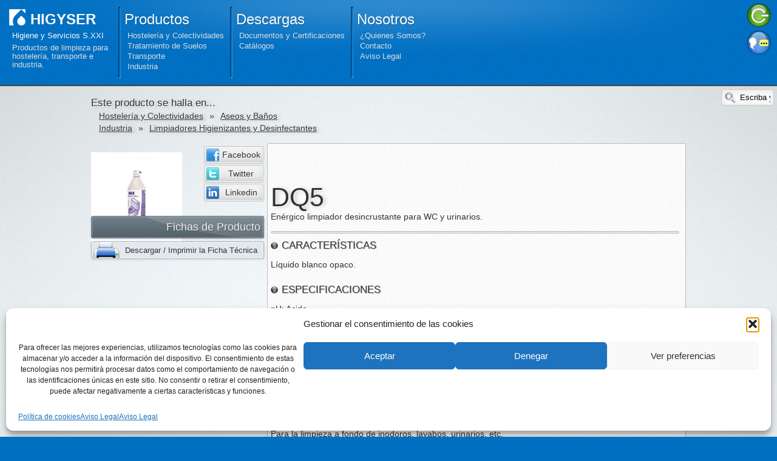

--- FILE ---
content_type: text/html; charset=UTF-8
request_url: https://www.higyser.es/hosteleria-y-colectividades/dq5
body_size: 13108
content:
<!DOCTYPE html PUBLIC "-//W3C//DTD XHTML 1.0 Strict//EN" "http://www.w3.org/TR/xhtml1/DTD/xhtml1-strict.dtd">

<html xmlns="http://www.w3.org/1999/xhtml" 
	xmlns:fb="https://www.facebook.com/2008/fbml" 
	xmlns:og="http://ogp.me/ns#"
	lang="es">
	
<head>
	<meta http-equiv="content-type" content="text/html;charset=utf-8" />

	<title>DQ5 | Enérgico limpiador desincrustante para WC y urinarios. | HIGYSER</title>
	
	<!-- Canonical URL -->
	<link rel="canonical" href="https://www.higyser.es" />
	
	<!-- Favicon -->
	<link rel="shortcut icon" href="https://www.higyser.es/favicon.ico" />
	
	<!-- Meta Data -->
	<meta name="Description" content="Enérgico limpiador desincrustante para WC y urinarios." />
	<meta name="Keywords" content="detergent, detergents, detergente, detergentes, desinfectant, desinfectants, desinfectante, desinfectantes, desgreixant, desgreixants, desengrasante, desengrasantes, ambientador, ambientadors, ambientadores, sabó, sabons, jabon, jabones, distribució, distribucion, productos de limpieza" />
	<meta name="Revisit" content="15 days" />
	
	<!-- Geo Tags -->
	<meta name="geo.region" content="ES-CT" />
	<meta name="geo.placename" content="Vacarisses" />
	<meta name="geo.position" content="41.59606;1.915097" />
	<meta name="ICBM" content="41.59606, 1.915097" />
	
	<!-- Open Graph -->
	<meta property="fb:app_id" content="247236641967902"/>
	<meta property="og:type" content="company" />
	<meta property="og:site_name" content="Higiene y Servicios S.XXI"/>
	<meta property="og:url" content="https://higyser.es:443/hosteleria-y-colectividades/dq5" />
	<meta property="og:title" content="DQ5 | Enérgico limpiador desincrustante para WC y urinarios. | HIGYSER" />
	<meta property="og:description" content="Enérgico limpiador desincrustante para WC y urinarios." />
			<meta property="og:image" content="https://www.higyser.es/wp-content/uploads/dq5.jpg" />
		
	<meta name='robots' content='max-image-preview:large' />
	<style>img:is([sizes="auto" i], [sizes^="auto," i]) { contain-intrinsic-size: 3000px 1500px }</style>
	<link rel='dns-prefetch' href='//www.googletagmanager.com' />
<link rel='dns-prefetch' href='//www.higyser.es' />
<link rel="alternate" type="application/rss+xml" title="Higiene y Servicios S.XXI &raquo; Feed" href="https://www.higyser.es/feed" />
<link rel="alternate" type="application/rss+xml" title="Higiene y Servicios S.XXI &raquo; Feed de los comentarios" href="https://www.higyser.es/comments/feed" />
<link rel="alternate" type="application/rss+xml" title="Higiene y Servicios S.XXI &raquo; Comentario DQ5 del feed" href="https://www.higyser.es/hosteleria-y-colectividades/dq5/feed" />
<script type="text/javascript">
/* <![CDATA[ */
window._wpemojiSettings = {"baseUrl":"https:\/\/s.w.org\/images\/core\/emoji\/16.0.1\/72x72\/","ext":".png","svgUrl":"https:\/\/s.w.org\/images\/core\/emoji\/16.0.1\/svg\/","svgExt":".svg","source":{"concatemoji":"https:\/\/www.higyser.es\/wp-includes\/js\/wp-emoji-release.min.js?ver=6.8.3"}};
/*! This file is auto-generated */
!function(s,n){var o,i,e;function c(e){try{var t={supportTests:e,timestamp:(new Date).valueOf()};sessionStorage.setItem(o,JSON.stringify(t))}catch(e){}}function p(e,t,n){e.clearRect(0,0,e.canvas.width,e.canvas.height),e.fillText(t,0,0);var t=new Uint32Array(e.getImageData(0,0,e.canvas.width,e.canvas.height).data),a=(e.clearRect(0,0,e.canvas.width,e.canvas.height),e.fillText(n,0,0),new Uint32Array(e.getImageData(0,0,e.canvas.width,e.canvas.height).data));return t.every(function(e,t){return e===a[t]})}function u(e,t){e.clearRect(0,0,e.canvas.width,e.canvas.height),e.fillText(t,0,0);for(var n=e.getImageData(16,16,1,1),a=0;a<n.data.length;a++)if(0!==n.data[a])return!1;return!0}function f(e,t,n,a){switch(t){case"flag":return n(e,"\ud83c\udff3\ufe0f\u200d\u26a7\ufe0f","\ud83c\udff3\ufe0f\u200b\u26a7\ufe0f")?!1:!n(e,"\ud83c\udde8\ud83c\uddf6","\ud83c\udde8\u200b\ud83c\uddf6")&&!n(e,"\ud83c\udff4\udb40\udc67\udb40\udc62\udb40\udc65\udb40\udc6e\udb40\udc67\udb40\udc7f","\ud83c\udff4\u200b\udb40\udc67\u200b\udb40\udc62\u200b\udb40\udc65\u200b\udb40\udc6e\u200b\udb40\udc67\u200b\udb40\udc7f");case"emoji":return!a(e,"\ud83e\udedf")}return!1}function g(e,t,n,a){var r="undefined"!=typeof WorkerGlobalScope&&self instanceof WorkerGlobalScope?new OffscreenCanvas(300,150):s.createElement("canvas"),o=r.getContext("2d",{willReadFrequently:!0}),i=(o.textBaseline="top",o.font="600 32px Arial",{});return e.forEach(function(e){i[e]=t(o,e,n,a)}),i}function t(e){var t=s.createElement("script");t.src=e,t.defer=!0,s.head.appendChild(t)}"undefined"!=typeof Promise&&(o="wpEmojiSettingsSupports",i=["flag","emoji"],n.supports={everything:!0,everythingExceptFlag:!0},e=new Promise(function(e){s.addEventListener("DOMContentLoaded",e,{once:!0})}),new Promise(function(t){var n=function(){try{var e=JSON.parse(sessionStorage.getItem(o));if("object"==typeof e&&"number"==typeof e.timestamp&&(new Date).valueOf()<e.timestamp+604800&&"object"==typeof e.supportTests)return e.supportTests}catch(e){}return null}();if(!n){if("undefined"!=typeof Worker&&"undefined"!=typeof OffscreenCanvas&&"undefined"!=typeof URL&&URL.createObjectURL&&"undefined"!=typeof Blob)try{var e="postMessage("+g.toString()+"("+[JSON.stringify(i),f.toString(),p.toString(),u.toString()].join(",")+"));",a=new Blob([e],{type:"text/javascript"}),r=new Worker(URL.createObjectURL(a),{name:"wpTestEmojiSupports"});return void(r.onmessage=function(e){c(n=e.data),r.terminate(),t(n)})}catch(e){}c(n=g(i,f,p,u))}t(n)}).then(function(e){for(var t in e)n.supports[t]=e[t],n.supports.everything=n.supports.everything&&n.supports[t],"flag"!==t&&(n.supports.everythingExceptFlag=n.supports.everythingExceptFlag&&n.supports[t]);n.supports.everythingExceptFlag=n.supports.everythingExceptFlag&&!n.supports.flag,n.DOMReady=!1,n.readyCallback=function(){n.DOMReady=!0}}).then(function(){return e}).then(function(){var e;n.supports.everything||(n.readyCallback(),(e=n.source||{}).concatemoji?t(e.concatemoji):e.wpemoji&&e.twemoji&&(t(e.twemoji),t(e.wpemoji)))}))}((window,document),window._wpemojiSettings);
/* ]]> */
</script>
		
	<style id='wp-emoji-styles-inline-css' type='text/css'>

	img.wp-smiley, img.emoji {
		display: inline !important;
		border: none !important;
		box-shadow: none !important;
		height: 1em !important;
		width: 1em !important;
		margin: 0 0.07em !important;
		vertical-align: -0.1em !important;
		background: none !important;
		padding: 0 !important;
	}
</style>
<link rel='stylesheet' id='wp-block-library-css' href='https://www.higyser.es/wp-includes/css/dist/block-library/style.min.css?ver=6.8.3' type='text/css' media='all' />
<style id='classic-theme-styles-inline-css' type='text/css'>
/*! This file is auto-generated */
.wp-block-button__link{color:#fff;background-color:#32373c;border-radius:9999px;box-shadow:none;text-decoration:none;padding:calc(.667em + 2px) calc(1.333em + 2px);font-size:1.125em}.wp-block-file__button{background:#32373c;color:#fff;text-decoration:none}
</style>
<style id='global-styles-inline-css' type='text/css'>
:root{--wp--preset--aspect-ratio--square: 1;--wp--preset--aspect-ratio--4-3: 4/3;--wp--preset--aspect-ratio--3-4: 3/4;--wp--preset--aspect-ratio--3-2: 3/2;--wp--preset--aspect-ratio--2-3: 2/3;--wp--preset--aspect-ratio--16-9: 16/9;--wp--preset--aspect-ratio--9-16: 9/16;--wp--preset--color--black: #000000;--wp--preset--color--cyan-bluish-gray: #abb8c3;--wp--preset--color--white: #ffffff;--wp--preset--color--pale-pink: #f78da7;--wp--preset--color--vivid-red: #cf2e2e;--wp--preset--color--luminous-vivid-orange: #ff6900;--wp--preset--color--luminous-vivid-amber: #fcb900;--wp--preset--color--light-green-cyan: #7bdcb5;--wp--preset--color--vivid-green-cyan: #00d084;--wp--preset--color--pale-cyan-blue: #8ed1fc;--wp--preset--color--vivid-cyan-blue: #0693e3;--wp--preset--color--vivid-purple: #9b51e0;--wp--preset--gradient--vivid-cyan-blue-to-vivid-purple: linear-gradient(135deg,rgba(6,147,227,1) 0%,rgb(155,81,224) 100%);--wp--preset--gradient--light-green-cyan-to-vivid-green-cyan: linear-gradient(135deg,rgb(122,220,180) 0%,rgb(0,208,130) 100%);--wp--preset--gradient--luminous-vivid-amber-to-luminous-vivid-orange: linear-gradient(135deg,rgba(252,185,0,1) 0%,rgba(255,105,0,1) 100%);--wp--preset--gradient--luminous-vivid-orange-to-vivid-red: linear-gradient(135deg,rgba(255,105,0,1) 0%,rgb(207,46,46) 100%);--wp--preset--gradient--very-light-gray-to-cyan-bluish-gray: linear-gradient(135deg,rgb(238,238,238) 0%,rgb(169,184,195) 100%);--wp--preset--gradient--cool-to-warm-spectrum: linear-gradient(135deg,rgb(74,234,220) 0%,rgb(151,120,209) 20%,rgb(207,42,186) 40%,rgb(238,44,130) 60%,rgb(251,105,98) 80%,rgb(254,248,76) 100%);--wp--preset--gradient--blush-light-purple: linear-gradient(135deg,rgb(255,206,236) 0%,rgb(152,150,240) 100%);--wp--preset--gradient--blush-bordeaux: linear-gradient(135deg,rgb(254,205,165) 0%,rgb(254,45,45) 50%,rgb(107,0,62) 100%);--wp--preset--gradient--luminous-dusk: linear-gradient(135deg,rgb(255,203,112) 0%,rgb(199,81,192) 50%,rgb(65,88,208) 100%);--wp--preset--gradient--pale-ocean: linear-gradient(135deg,rgb(255,245,203) 0%,rgb(182,227,212) 50%,rgb(51,167,181) 100%);--wp--preset--gradient--electric-grass: linear-gradient(135deg,rgb(202,248,128) 0%,rgb(113,206,126) 100%);--wp--preset--gradient--midnight: linear-gradient(135deg,rgb(2,3,129) 0%,rgb(40,116,252) 100%);--wp--preset--font-size--small: 13px;--wp--preset--font-size--medium: 20px;--wp--preset--font-size--large: 36px;--wp--preset--font-size--x-large: 42px;--wp--preset--spacing--20: 0.44rem;--wp--preset--spacing--30: 0.67rem;--wp--preset--spacing--40: 1rem;--wp--preset--spacing--50: 1.5rem;--wp--preset--spacing--60: 2.25rem;--wp--preset--spacing--70: 3.38rem;--wp--preset--spacing--80: 5.06rem;--wp--preset--shadow--natural: 6px 6px 9px rgba(0, 0, 0, 0.2);--wp--preset--shadow--deep: 12px 12px 50px rgba(0, 0, 0, 0.4);--wp--preset--shadow--sharp: 6px 6px 0px rgba(0, 0, 0, 0.2);--wp--preset--shadow--outlined: 6px 6px 0px -3px rgba(255, 255, 255, 1), 6px 6px rgba(0, 0, 0, 1);--wp--preset--shadow--crisp: 6px 6px 0px rgba(0, 0, 0, 1);}:where(.is-layout-flex){gap: 0.5em;}:where(.is-layout-grid){gap: 0.5em;}body .is-layout-flex{display: flex;}.is-layout-flex{flex-wrap: wrap;align-items: center;}.is-layout-flex > :is(*, div){margin: 0;}body .is-layout-grid{display: grid;}.is-layout-grid > :is(*, div){margin: 0;}:where(.wp-block-columns.is-layout-flex){gap: 2em;}:where(.wp-block-columns.is-layout-grid){gap: 2em;}:where(.wp-block-post-template.is-layout-flex){gap: 1.25em;}:where(.wp-block-post-template.is-layout-grid){gap: 1.25em;}.has-black-color{color: var(--wp--preset--color--black) !important;}.has-cyan-bluish-gray-color{color: var(--wp--preset--color--cyan-bluish-gray) !important;}.has-white-color{color: var(--wp--preset--color--white) !important;}.has-pale-pink-color{color: var(--wp--preset--color--pale-pink) !important;}.has-vivid-red-color{color: var(--wp--preset--color--vivid-red) !important;}.has-luminous-vivid-orange-color{color: var(--wp--preset--color--luminous-vivid-orange) !important;}.has-luminous-vivid-amber-color{color: var(--wp--preset--color--luminous-vivid-amber) !important;}.has-light-green-cyan-color{color: var(--wp--preset--color--light-green-cyan) !important;}.has-vivid-green-cyan-color{color: var(--wp--preset--color--vivid-green-cyan) !important;}.has-pale-cyan-blue-color{color: var(--wp--preset--color--pale-cyan-blue) !important;}.has-vivid-cyan-blue-color{color: var(--wp--preset--color--vivid-cyan-blue) !important;}.has-vivid-purple-color{color: var(--wp--preset--color--vivid-purple) !important;}.has-black-background-color{background-color: var(--wp--preset--color--black) !important;}.has-cyan-bluish-gray-background-color{background-color: var(--wp--preset--color--cyan-bluish-gray) !important;}.has-white-background-color{background-color: var(--wp--preset--color--white) !important;}.has-pale-pink-background-color{background-color: var(--wp--preset--color--pale-pink) !important;}.has-vivid-red-background-color{background-color: var(--wp--preset--color--vivid-red) !important;}.has-luminous-vivid-orange-background-color{background-color: var(--wp--preset--color--luminous-vivid-orange) !important;}.has-luminous-vivid-amber-background-color{background-color: var(--wp--preset--color--luminous-vivid-amber) !important;}.has-light-green-cyan-background-color{background-color: var(--wp--preset--color--light-green-cyan) !important;}.has-vivid-green-cyan-background-color{background-color: var(--wp--preset--color--vivid-green-cyan) !important;}.has-pale-cyan-blue-background-color{background-color: var(--wp--preset--color--pale-cyan-blue) !important;}.has-vivid-cyan-blue-background-color{background-color: var(--wp--preset--color--vivid-cyan-blue) !important;}.has-vivid-purple-background-color{background-color: var(--wp--preset--color--vivid-purple) !important;}.has-black-border-color{border-color: var(--wp--preset--color--black) !important;}.has-cyan-bluish-gray-border-color{border-color: var(--wp--preset--color--cyan-bluish-gray) !important;}.has-white-border-color{border-color: var(--wp--preset--color--white) !important;}.has-pale-pink-border-color{border-color: var(--wp--preset--color--pale-pink) !important;}.has-vivid-red-border-color{border-color: var(--wp--preset--color--vivid-red) !important;}.has-luminous-vivid-orange-border-color{border-color: var(--wp--preset--color--luminous-vivid-orange) !important;}.has-luminous-vivid-amber-border-color{border-color: var(--wp--preset--color--luminous-vivid-amber) !important;}.has-light-green-cyan-border-color{border-color: var(--wp--preset--color--light-green-cyan) !important;}.has-vivid-green-cyan-border-color{border-color: var(--wp--preset--color--vivid-green-cyan) !important;}.has-pale-cyan-blue-border-color{border-color: var(--wp--preset--color--pale-cyan-blue) !important;}.has-vivid-cyan-blue-border-color{border-color: var(--wp--preset--color--vivid-cyan-blue) !important;}.has-vivid-purple-border-color{border-color: var(--wp--preset--color--vivid-purple) !important;}.has-vivid-cyan-blue-to-vivid-purple-gradient-background{background: var(--wp--preset--gradient--vivid-cyan-blue-to-vivid-purple) !important;}.has-light-green-cyan-to-vivid-green-cyan-gradient-background{background: var(--wp--preset--gradient--light-green-cyan-to-vivid-green-cyan) !important;}.has-luminous-vivid-amber-to-luminous-vivid-orange-gradient-background{background: var(--wp--preset--gradient--luminous-vivid-amber-to-luminous-vivid-orange) !important;}.has-luminous-vivid-orange-to-vivid-red-gradient-background{background: var(--wp--preset--gradient--luminous-vivid-orange-to-vivid-red) !important;}.has-very-light-gray-to-cyan-bluish-gray-gradient-background{background: var(--wp--preset--gradient--very-light-gray-to-cyan-bluish-gray) !important;}.has-cool-to-warm-spectrum-gradient-background{background: var(--wp--preset--gradient--cool-to-warm-spectrum) !important;}.has-blush-light-purple-gradient-background{background: var(--wp--preset--gradient--blush-light-purple) !important;}.has-blush-bordeaux-gradient-background{background: var(--wp--preset--gradient--blush-bordeaux) !important;}.has-luminous-dusk-gradient-background{background: var(--wp--preset--gradient--luminous-dusk) !important;}.has-pale-ocean-gradient-background{background: var(--wp--preset--gradient--pale-ocean) !important;}.has-electric-grass-gradient-background{background: var(--wp--preset--gradient--electric-grass) !important;}.has-midnight-gradient-background{background: var(--wp--preset--gradient--midnight) !important;}.has-small-font-size{font-size: var(--wp--preset--font-size--small) !important;}.has-medium-font-size{font-size: var(--wp--preset--font-size--medium) !important;}.has-large-font-size{font-size: var(--wp--preset--font-size--large) !important;}.has-x-large-font-size{font-size: var(--wp--preset--font-size--x-large) !important;}
:where(.wp-block-post-template.is-layout-flex){gap: 1.25em;}:where(.wp-block-post-template.is-layout-grid){gap: 1.25em;}
:where(.wp-block-columns.is-layout-flex){gap: 2em;}:where(.wp-block-columns.is-layout-grid){gap: 2em;}
:root :where(.wp-block-pullquote){font-size: 1.5em;line-height: 1.6;}
</style>
<link rel='stylesheet' id='cmplz-general-css' href='https://www.higyser.es/wp-content/plugins/complianz-gdpr/assets/css/cookieblocker.min.css?ver=1755592971' type='text/css' media='all' />
<link rel='stylesheet' id='theme_style_screen-css' href='https://www.higyser.es/wp-content/themes/higyser2013/style.css?ver=1.0.0' type='text/css' media='screen' />
<link rel='stylesheet' id='theme_style_print-css' href='https://www.higyser.es/wp-content/themes/higyser2013/style-print.css?ver=1.0.0' type='text/css' media='print' />
<link rel='stylesheet' id='wp-paginate-css' href='https://www.higyser.es/wp-content/plugins/wp-paginate/css/wp-paginate.css?ver=2.2.4' type='text/css' media='screen' />

<!-- Fragmento de código de la etiqueta de Google (gtag.js) añadida por Site Kit -->
<!-- Fragmento de código de Google Analytics añadido por Site Kit -->
<script type="text/javascript" src="https://www.googletagmanager.com/gtag/js?id=GT-NB97HDN" id="google_gtagjs-js" async></script>
<script type="text/javascript" id="google_gtagjs-js-after">
/* <![CDATA[ */
window.dataLayer = window.dataLayer || [];function gtag(){dataLayer.push(arguments);}
gtag("set","linker",{"domains":["www.higyser.es"]});
gtag("js", new Date());
gtag("set", "developer_id.dZTNiMT", true);
gtag("config", "GT-NB97HDN");
/* ]]> */
</script>
<script type="text/javascript" src="https://www.higyser.es/wp-includes/js/jquery/jquery.min.js?ver=3.7.1" id="jquery-core-js"></script>
<script type="text/javascript" src="https://www.higyser.es/wp-includes/js/jquery/jquery-migrate.min.js?ver=3.4.1" id="jquery-migrate-js"></script>
<script type="text/javascript" src="https://www.higyser.es/wp-content/themes/higyser2013/js/lazyload.min.js?ver=1.0.0" id="theme-lazyload-js"></script>
<script type="text/javascript" src="https://www.higyser.es/wp-content/themes/higyser2013/js/masonry.pkgd.min.js?ver=1.0.0" id="theme-masonry-js"></script>
<script type="text/javascript" src="https://www.higyser.es/wp-content/themes/higyser2013/js/analytics.js?ver=1.0.0" id="analytics-js"></script>
<script type="text/javascript" src="https://www.higyser.es/wp-includes/js/jquery/ui/core.min.js?ver=1.13.3" id="jquery-ui-core-js"></script>
<script type="text/javascript" src="https://www.higyser.es/wp-content/themes/higyser2013/js/animations.js?ver=1.0.0" id="theme-animations-js"></script>
<script type="text/javascript" src="https://www.higyser.es/wp-content/themes/higyser2013/js/easing.js?ver=1.0.0" id="theme-easing-js"></script>
<script type="text/javascript" src="https://www.higyser.es/wp-includes/js/jquery/jquery.color.min.js?ver=3.0.0" id="jquery-color-js"></script>
<script type="text/javascript" src="https://www.higyser.es/wp-content/themes/higyser2013/js/dynamicstyles.js?ver=1.0.0" id="theme-dynamicstyles-js"></script>
<script type="text/javascript" src="https://www.higyser.es/wp-content/themes/higyser2013/js/fb.js?ver=1.0.0" id="theme-fb-js"></script>
<link rel="https://api.w.org/" href="https://www.higyser.es/wp-json/" /><link rel="alternate" title="JSON" type="application/json" href="https://www.higyser.es/wp-json/wp/v2/posts/3770" /><link rel="EditURI" type="application/rsd+xml" title="RSD" href="https://www.higyser.es/xmlrpc.php?rsd" />
<meta name="generator" content="WordPress 6.8.3" />
<link rel="canonical" href="https://www.higyser.es/hosteleria-y-colectividades/dq5" />
<link rel='shortlink' href='https://www.higyser.es/?p=3770' />
<link rel="alternate" title="oEmbed (JSON)" type="application/json+oembed" href="https://www.higyser.es/wp-json/oembed/1.0/embed?url=https%3A%2F%2Fwww.higyser.es%2Fhosteleria-y-colectividades%2Fdq5" />
<link rel="alternate" title="oEmbed (XML)" type="text/xml+oembed" href="https://www.higyser.es/wp-json/oembed/1.0/embed?url=https%3A%2F%2Fwww.higyser.es%2Fhosteleria-y-colectividades%2Fdq5&#038;format=xml" />
<meta name="generator" content="Site Kit by Google 1.167.0" /><style>
.qtranxs_flag_es {background-image: url(https://www.higyser.es/wp-content/plugins/qtranslate-xt-3.13.0/flags/es.png); background-repeat: no-repeat;}
.qtranxs_flag_ca {background-image: url(https://www.higyser.es/wp-content/plugins/qtranslate-xt-3.13.0/flags/ca.alt.png); background-repeat: no-repeat;}
</style>
<link hreflang="es" href="https://www.higyser.es/es/hosteleria-y-colectividades/dq5" rel="alternate" />
<link hreflang="ca" href="https://www.higyser.es/ca/hosteleria-y-colectividades/dq5" rel="alternate" />
<link hreflang="x-default" href="https://www.higyser.es/hosteleria-y-colectividades/dq5" rel="alternate" />
<meta name="generator" content="qTranslate-XT 3.13.0" />
			<style>.cmplz-hidden {
					display: none !important;
				}</style>	
</head>

	<body data-rsssl=1 data-cmplz=1 id="body">

<div id="wrapper">
	<a name="top" id="top"></a>
	
	<div id="fullheader">
		
		<div id="navmenu">
		
				<ul class="tree">
		<li class="parent home">
			<h2><a href="https://www.higyser.es" title="Volver al Inicio">HIGYSER</a></h2>
			<h1>Higiene y Servicios S.XXI</h1>
			<ul class="children">
				<li>
					Productos de limpieza para hostelería, transporte e industria.				</li>
			</ul>
		</li>
		<li class="parent products">
			<h2>Productos</h2>
			<ul class="children">
				<li class='parent-item'><a href="https://www.higyser.es/family/hosteleria-y-colectividades" title="Todos los productos en Hostelería y Colectividades">Hostelería y Colectividades</a>		</li>
		<li class='parent-item'><a href="https://www.higyser.es/family/tratamiento-de-suelos" title="Todos los productos en Tratamiento de Suelos">Tratamiento de Suelos</a>		</li>
		<li class='parent-item'><a href="https://www.higyser.es/family/transporte" title="Todos los productos en Transporte">Transporte</a>		</li>
		<li class='parent-item'><a href="https://www.higyser.es/family/industria" title="Todos los productos en Industria">Industria</a>		</li>
					</ul>
		</li>
		<li class="parent downloads">
			<h2>Descargas</h2>
			<ul class="children">
				<li><a href="https://www.higyser.es/docandcert">
						Documentos y Certificaciones				</a></li>
				<li><a href="https://www.higyser.es/downloadcatalogues">
					Catálogos				</a></li>
			</ul>
		</li>
		<li class="parent us">
			<h2>Nosotros</h2>
			<ul class="children">
				<li><a href="https://www.higyser.es/about">
						¿Quienes Somos?				</a></li>
				<li><a href="https://www.higyser.es/contact">
					Contacto				</a></li>
				<li><a href="https://www.higyser.es/legal">
					Aviso Legal				</a></li>
			</ul>
		</li>
	</ul>
				
			<div id="login" class="expandable closed">
					<a class="toggle login" title="Abrir panel de Conexión"></a>		<div class="slider loginout big">
			<div class="box big">
			
				<ul class="login_tab_controls">
					<li class="active_login"><a class="tab_login" href="#">Entrar</a></li>
					<li><a class="tab_register" href="#">Registrarse</a></li>
					<li><a class="tab_forgot" href="#">Olvidado?</a></li>
					<div class="clear"></div>
				</ul>
				
				<div class="login_tab_container">
				
					<div id="tab_login" class="tab_content bordershadow">
													<h3>¿Tiene una cuenta?</h3>
							<p class="desc">Conéctese para tener acceso a todo el contenido.</p>
													
												<form method="post" action="https://www.higyser.es/wp-login.php" class="wp-user-form">
							<hr />
							<p class="username">
								<input type="text" name="log" value="" size="10" id="user_login" tabindex="11" />
								<label for="user_login">Nombre de Usuario</label>
							</p>
							<p class="password">
								<input type="password" name="pwd" value="" size="10" id="user_pass" tabindex="12" />
								<label for="user_pass">Contraseña</label>
							</p>
							<p class="submit">
																<input type="submit" name="user-submit" value="Entrar" tabindex="13" class="user-submit" />
							</p>
							
							<input type="hidden" name="rememberme" value="forever" checked="checked" />
							<input type="hidden" name="redirect_to" value="https://higyser.es:443/hosteleria-y-colectividades/dq5" />
							<input type="hidden" name="user-cookie" value="1" />
							
						</form>
						
					</div>
					
										<div id="tab_register" class="tab_content bordershadow">
						<h3>¡Regístrese en HIGYSER!</h3>
						<p class="desc">Conéctese para obtener acceso total.</p>
						<form method="post" action="https://www.higyser.es/wp-login.php?action=register" class="wp-user-form">
							<hr />
							<p class="username">	
								<input type="text" name="user_login" value="" size="10" id="user_login" tabindex="101" />
								<label for="user_login">Nombre de Usuario</label>
							</p>
							<p class="password">
								<input type="text" name="user_email" value="" size="25" id="user_email" tabindex="102" />
								<label for="user_email">e-Mail</label>
							</p>
							
							<p class="submit">
																<input type="submit" name="user-submit" value="Registrarse" class="user-submit" tabindex="103" />
							</p>
							
							<input type="hidden" name="redirect_to" value="https://higyser.es:443/hosteleria-y-colectividades/dq5?register=true" />
							<input type="hidden" name="user-cookie" value="1" />
							
						</form>
					</div>
					
										<div id="tab_forgot" class="tab_content bordershadow">
						<h3>Reestablecer la Contraseña</h3>
						<form method="post" action="https://www.higyser.es/wp-login.php?action=lostpassword" class="wp-user-form">
							<hr />
							<p class="username">
								<input type="text" name="user_login" value="" size="20" id="user_login" tabindex="1001" />
								<label for="user_login" class="hide">Nombre de Usuario o e-Mail</label>
							</p>
							<p class="submit">
																<input type="submit" name="user-submit" value="Reestablecer" class="user-submit" tabindex="1002" />
															</p>
							
							<input type="hidden" name="redirect_to" value="https://higyser.es:443/hosteleria-y-colectividades/dq5?reset=true" />
							<input type="hidden" name="user-cookie" value="1" />
								
						</form>
					</div>
					
					<div class="clear"></div>
					
				</div>
			</div>
		</div>

					</div>
			
			<div id="language" class="expandable closed">
					<a class="toggle es" title="Cambiar Idioma"></a>
	<div class="slider langchooser">
		<div class="box bordershadow">
<ul class="language-chooser language-chooser-image qtranxs_language_chooser" id="qtranslate-chooser">
<li class="lang-es active"><a href="https://www.higyser.es/es/hosteleria-y-colectividades/dq5" title="Español (es)" class="qtranxs_image qtranxs_image_es"><img class="qtranxs-flag" src="https://www.higyser.es/wp-content/plugins/qtranslate-xt-3.13.0/flags/es.png" alt="Español (es)" /><span style="display:none">Español</span></a></li>
<li class="lang-ca"><a href="https://www.higyser.es/ca/hosteleria-y-colectividades/dq5" title="Català (ca)" class="qtranxs_image qtranxs_image_ca"><img class="qtranxs-flag" src="https://www.higyser.es/wp-content/plugins/qtranslate-xt-3.13.0/flags/ca.alt.png" alt="Català (ca)" /><span style="display:none">Català</span></a></li>
</ul><div class="qtranxs_widget_end"></div>
</div>
	</div>
				</div>
			
			<br class="clear" />
		</div><!-- #navmenu -->
		
	</div>
	<div id="fullcontent">
		<form method="get" id="searchform" action="https://www.higyser.es/">
		<input 
		type="text" 
		class="input" 
		value="Escriba y pulse Enter." 
		title="Escriba y pulse Enter." 
		name="s" id="s"
	/>
</form>		<img src="https://www.higyser.es/wp-content/themes/higyser2013/images/fullcontent_bg.png" class="fullcontent_bg" />
		<div id="content" class="wp-singular post-template-default single single-post postid-3770 single-format-standard wp-theme-higyser2013">
			
		<div class="header single">
			<div class="breadcrumbs"><h4 class="title">Este producto se halla en...</h4> <span class="crumb"><a href="https://www.higyser.es/family/hosteleria-y-colectividades" title="Ir a Hostelería y Colectividades">Hostelería y Colectividades</a>&raquo;<a href="https://www.higyser.es/family/hosteleria-y-colectividades/aseos-y-banos" title="Ir a Aseos y Baños">Aseos y Baños</a></span><span class="crumb"><a href="https://www.higyser.es/family/industria" title="Ir a Industria">Industria</a>&raquo;<a href="https://www.higyser.es/family/industria/limpiadores-desinfectantes" title="Ir a Limpiadores Higienizantes y Desinfectantes">Limpiadores Higienizantes y Desinfectantes</a></span></div>				<div class="companyinfo">
		<span class="logo"><img src="https://www.higyser.es/wp-content/themes/higyser2013/images/headers/logo.png" alt="HIGYSER" /></span>
		<span class="information">
			<p>Higiene y Servicios S.XXI, S.L.<br />
			c/Berlín, 1 · Pol. Ind. Can Torrella<br />
			08233 Vacarisses (Barcelona)<br />
			Tel. 938 281 730 · Fax 938 280 753<br />
			info@higyser.es · www.higyser.es</p>
		</span>
		<div class="clear"></div>
	</div>
			</div>
		
		
		<div class="clear" ></div>
		
		<div class="post content left"><div class="box">
		
			<div class="share_links">
							<a href="#" onclick='fb_shareProduct(["DQ5","https:\/\/www.higyser.es\/hosteleria-y-colectividades\/dq5","https:\/\/www.higyser.es\/wp-content\/uploads\/dq5.jpg","En\u00e9rgico limpiador desincrustante para WC y urinarios."]);' class="singleButton facebook " title="Compartir en Facebook">
				<span class="img"></span>
				<span class="text">Facebook</span>
			</a>
						<a href="#" share_url="http://twitter.com/home?status=@higyser / Leyendo https://www.higyser.es/hosteleria-y-colectividades/dq5" class="singleButton twitter  nofb" title="Compartir en Twitter">
				<span class="img"></span>
				<span class="text">Twitter</span>
			</a>
						<a href="#" share_url="http://www.linkedin.com/shareArticle?mini=true&url=https://www.higyser.es/hosteleria-y-colectividades/dq5&title=DQ5&source=https://www.higyser.es" class="singleButton linkedin  nofb" title="Compartir en Linkedin">
				<span class="img"></span>
				<span class="text">Linkedin</span>
			</a>
						</div>
				
						<div class="thumb"><img width="150" height="150" src="https://www.higyser.es/wp-content/uploads/dq5-150x150.jpg" class="attachment wp-post-image" alt="DQ5 | Enérgico limpiador desincrustante para WC y urinarios." title="DQ5 | Enérgico limpiador desincrustante para WC y urinarios." decoding="async" /></div>
			
			<div class="utility">
							</div>
			
			<div class="extras post">
				
				<h3 class="boxTitle">Fichas de Producto</h3>
				<div class="attachments box bordershadow">		
					<div class="ficha ftec"><a href="javascript:window.print()" title="Ficha Técnica (DQ5)">Descargar / Imprimir la Ficha Técnica</a></div>				</div>
				
				<div class="clear"></div>
				
			</div>
		</div></div>
		
		<div class="post content right"><div class="box">
			
			<div class="title">
				<h2 class="title-text">DQ5</h2>
					<div class="the_qr_code">
		<div class="qr_title">
			<p>ver</p><p>más</p><p>en:</p>
		</div>
		<img class="qr_code" src="https://barcode.tec-it.com/barcode.ashx?code=QRCode&modulewidth=fit&data=https%3A%2F%2Fhigyser.es%3A443%2Fhosteleria-y-colectividades%2Fdq5&dpi=300&imagetype=png&rotation=0&color=&bgcolor=&fontcolor=&quiet=0&qunit=mm&eclevel=low" /></td>
	</div>
				</div>
			
			<div class="contenido">
				<p>Enérgico limpiador desincrustante para WC y urinarios.</p>
				<hr />
				
				<h3>CARACTERÍSTICAS</h3>
<ul>
<li>Líquido blanco opaco.</li>
</ul>
<h3>ESPECIFICACIONES</h3>
<ul>
<li>pH: Acido</li>
<li>densidad a 20 ºC: 1, 070 ± 0, 005 g/ml.</li>
</ul>
<h3>PROPIEDADES</h3>
<ul>
<li>Limpia, desodoriza y desincrusta.</li>
<li>No produce vapores.</li>
<li>No produce olores molestos.</li>
</ul>
<h3>APLICACIONES</h3>
<ul>
<li>Para la limpieza a fondo de inodoros, lavabos, urinarios, etc.</li>
<li>Elimina incrustaciones, manchas de óxido y suciedad.</li>
</ul>
<h3>DOSIFICACION Y SISTEMATICA DE EMPLEO</h3>
<p>Se emplea puro.</p>
<ol>
<li>Vaciar el agua de la taza del sanitario, empujándola hacia el codo del sifón con ayuda del aplicador.</li>
<li>Escurrir el aplicador contra el costado interior de la taza.</li>
<li>Empapar el aplicador con el producto encima de la taza, evitando salpicar el suelo.</li>
<li>Frotar toda la superficie y bajo el reborde superior de la taza.</li>
<li>Hacer correr el agua varias veces, enjuagando también el aplicador.</li>
</ol>
<h3>PRESENTACIÓN</h3><p>Cajas de <a href='https://www.higyser.es/formatos/12x1' title='12 botellas de 1l'>12 botellas de 1l</a></p><h3>OTRAS INFORMACIONES</h3>Para un uso seguro y correcto de este producto, consulte la etiqueta y la Ficha de Seguridad, que contiene información sobre la clasificación de los peligros para la salud y el medio ambiente. En caso de accidente, consultar al Servicio Médico de Información Toxicológica, tel. 915 620 420. Producto para uso profesional.				
			</div>	
		</div></div>
		
		<br class="clear" />

	
				<div class="clear"></div>
			</div><!-- #content -->
		<div class="clear"></div>
	</div><!-- #fullcontent -->

	<div id="fullfooter">
		<div id="footercontent">
			
			<div class="tecit">QR Codes generated by
				<a href="http://www.tec-it.com" title="Programa generador de códigos de barras de TEC-IT">TEC-IT</a>
			</div>

			<div class="site-info">
				&copy; <a href="https://www.higyser.es/" title="Higiene y Servicios S.XXI" rel="home">Higiene y Servicios S.XXI</a>
			</div>

			<div class="site-generator">Proudly handcrafted by 
				<a href="http://www.rhundesign.es" title="rhundesign" class="rhundesign">rhun<b>design</b></a>
			</div>
			
		</div>
	</div>
	
</div><!-- #wrapper -->

<script type="speculationrules">
{"prefetch":[{"source":"document","where":{"and":[{"href_matches":"\/*"},{"not":{"href_matches":["\/wp-*.php","\/wp-admin\/*","\/wp-content\/uploads\/*","\/wp-content\/*","\/wp-content\/plugins\/*","\/wp-content\/themes\/higyser2013\/*","\/*\\?(.+)"]}},{"not":{"selector_matches":"a[rel~=\"nofollow\"]"}},{"not":{"selector_matches":".no-prefetch, .no-prefetch a"}}]},"eagerness":"conservative"}]}
</script>

<!-- Consent Management powered by Complianz | GDPR/CCPA Cookie Consent https://wordpress.org/plugins/complianz-gdpr -->
<div id="cmplz-cookiebanner-container"><div class="cmplz-cookiebanner cmplz-hidden banner-1 bottom-right-view-preferences optin cmplz-bottom cmplz-categories-type-view-preferences" aria-modal="true" data-nosnippet="true" role="dialog" aria-live="polite" aria-labelledby="cmplz-header-1-optin" aria-describedby="cmplz-message-1-optin">
	<div class="cmplz-header">
		<div class="cmplz-logo"></div>
		<div class="cmplz-title" id="cmplz-header-1-optin">Gestionar el consentimiento de las cookies</div>
		<div class="cmplz-close" tabindex="0" role="button" aria-label="Cerrar ventana">
			<svg aria-hidden="true" focusable="false" data-prefix="fas" data-icon="times" class="svg-inline--fa fa-times fa-w-11" role="img" xmlns="http://www.w3.org/2000/svg" viewBox="0 0 352 512"><path fill="currentColor" d="M242.72 256l100.07-100.07c12.28-12.28 12.28-32.19 0-44.48l-22.24-22.24c-12.28-12.28-32.19-12.28-44.48 0L176 189.28 75.93 89.21c-12.28-12.28-32.19-12.28-44.48 0L9.21 111.45c-12.28 12.28-12.28 32.19 0 44.48L109.28 256 9.21 356.07c-12.28 12.28-12.28 32.19 0 44.48l22.24 22.24c12.28 12.28 32.2 12.28 44.48 0L176 322.72l100.07 100.07c12.28 12.28 32.2 12.28 44.48 0l22.24-22.24c12.28-12.28 12.28-32.19 0-44.48L242.72 256z"></path></svg>
		</div>
	</div>

	<div class="cmplz-divider cmplz-divider-header"></div>
	<div class="cmplz-body">
		<div class="cmplz-message" id="cmplz-message-1-optin">Para ofrecer las mejores experiencias, utilizamos tecnologías como las cookies para almacenar y/o acceder a la información del dispositivo. El consentimiento de estas tecnologías nos permitirá procesar datos como el comportamiento de navegación o las identificaciones únicas en este sitio. No consentir o retirar el consentimiento, puede afectar negativamente a ciertas características y funciones.</div>
		<!-- categories start -->
		<div class="cmplz-categories">
			<details class="cmplz-category cmplz-functional" >
				<summary>
						<span class="cmplz-category-header">
							<span class="cmplz-category-title">Funcional</span>
							<span class='cmplz-always-active'>
								<span class="cmplz-banner-checkbox">
									<input type="checkbox"
										   id="cmplz-functional-optin"
										   data-category="cmplz_functional"
										   class="cmplz-consent-checkbox cmplz-functional"
										   size="40"
										   value="1"/>
									<label class="cmplz-label" for="cmplz-functional-optin"><span class="screen-reader-text">Funcional</span></label>
								</span>
								Siempre activo							</span>
							<span class="cmplz-icon cmplz-open">
								<svg xmlns="http://www.w3.org/2000/svg" viewBox="0 0 448 512"  height="18" ><path d="M224 416c-8.188 0-16.38-3.125-22.62-9.375l-192-192c-12.5-12.5-12.5-32.75 0-45.25s32.75-12.5 45.25 0L224 338.8l169.4-169.4c12.5-12.5 32.75-12.5 45.25 0s12.5 32.75 0 45.25l-192 192C240.4 412.9 232.2 416 224 416z"/></svg>
							</span>
						</span>
				</summary>
				<div class="cmplz-description">
					<span class="cmplz-description-functional">El almacenamiento o acceso técnico es estrictamente necesario para el propósito legítimo de permitir el uso de un servicio específico explícitamente solicitado por el abonado o usuario, o con el único propósito de llevar a cabo la transmisión de una comunicación a través de una red de comunicaciones electrónicas.</span>
				</div>
			</details>

			<details class="cmplz-category cmplz-preferences" >
				<summary>
						<span class="cmplz-category-header">
							<span class="cmplz-category-title">Preferencias</span>
							<span class="cmplz-banner-checkbox">
								<input type="checkbox"
									   id="cmplz-preferences-optin"
									   data-category="cmplz_preferences"
									   class="cmplz-consent-checkbox cmplz-preferences"
									   size="40"
									   value="1"/>
								<label class="cmplz-label" for="cmplz-preferences-optin"><span class="screen-reader-text">Preferencias</span></label>
							</span>
							<span class="cmplz-icon cmplz-open">
								<svg xmlns="http://www.w3.org/2000/svg" viewBox="0 0 448 512"  height="18" ><path d="M224 416c-8.188 0-16.38-3.125-22.62-9.375l-192-192c-12.5-12.5-12.5-32.75 0-45.25s32.75-12.5 45.25 0L224 338.8l169.4-169.4c12.5-12.5 32.75-12.5 45.25 0s12.5 32.75 0 45.25l-192 192C240.4 412.9 232.2 416 224 416z"/></svg>
							</span>
						</span>
				</summary>
				<div class="cmplz-description">
					<span class="cmplz-description-preferences">El almacenamiento o acceso técnico es necesario para la finalidad legítima de almacenar preferencias no solicitadas por el abonado o usuario.</span>
				</div>
			</details>

			<details class="cmplz-category cmplz-statistics" >
				<summary>
						<span class="cmplz-category-header">
							<span class="cmplz-category-title">Estadísticas</span>
							<span class="cmplz-banner-checkbox">
								<input type="checkbox"
									   id="cmplz-statistics-optin"
									   data-category="cmplz_statistics"
									   class="cmplz-consent-checkbox cmplz-statistics"
									   size="40"
									   value="1"/>
								<label class="cmplz-label" for="cmplz-statistics-optin"><span class="screen-reader-text">Estadísticas</span></label>
							</span>
							<span class="cmplz-icon cmplz-open">
								<svg xmlns="http://www.w3.org/2000/svg" viewBox="0 0 448 512"  height="18" ><path d="M224 416c-8.188 0-16.38-3.125-22.62-9.375l-192-192c-12.5-12.5-12.5-32.75 0-45.25s32.75-12.5 45.25 0L224 338.8l169.4-169.4c12.5-12.5 32.75-12.5 45.25 0s12.5 32.75 0 45.25l-192 192C240.4 412.9 232.2 416 224 416z"/></svg>
							</span>
						</span>
				</summary>
				<div class="cmplz-description">
					<span class="cmplz-description-statistics">El almacenamiento o acceso técnico que es utilizado exclusivamente con fines estadísticos.</span>
					<span class="cmplz-description-statistics-anonymous">El almacenamiento o acceso técnico que se utiliza exclusivamente con fines estadísticos anónimos. Sin un requerimiento, el cumplimiento voluntario por parte de tu proveedor de servicios de Internet, o los registros adicionales de un tercero, la información almacenada o recuperada sólo para este propósito no se puede utilizar para identificarte.</span>
				</div>
			</details>
			<details class="cmplz-category cmplz-marketing" >
				<summary>
						<span class="cmplz-category-header">
							<span class="cmplz-category-title">Marketing</span>
							<span class="cmplz-banner-checkbox">
								<input type="checkbox"
									   id="cmplz-marketing-optin"
									   data-category="cmplz_marketing"
									   class="cmplz-consent-checkbox cmplz-marketing"
									   size="40"
									   value="1"/>
								<label class="cmplz-label" for="cmplz-marketing-optin"><span class="screen-reader-text">Marketing</span></label>
							</span>
							<span class="cmplz-icon cmplz-open">
								<svg xmlns="http://www.w3.org/2000/svg" viewBox="0 0 448 512"  height="18" ><path d="M224 416c-8.188 0-16.38-3.125-22.62-9.375l-192-192c-12.5-12.5-12.5-32.75 0-45.25s32.75-12.5 45.25 0L224 338.8l169.4-169.4c12.5-12.5 32.75-12.5 45.25 0s12.5 32.75 0 45.25l-192 192C240.4 412.9 232.2 416 224 416z"/></svg>
							</span>
						</span>
				</summary>
				<div class="cmplz-description">
					<span class="cmplz-description-marketing">El almacenamiento o acceso técnico es necesario para crear perfiles de usuario para enviar publicidad, o para rastrear al usuario en una web o en varias web con fines de marketing similares.</span>
				</div>
			</details>
		</div><!-- categories end -->
			</div>

	<div class="cmplz-links cmplz-information">
		<a class="cmplz-link cmplz-manage-options cookie-statement" href="#" data-relative_url="#cmplz-manage-consent-container">Administrar opciones</a>
		<a class="cmplz-link cmplz-manage-third-parties cookie-statement" href="#" data-relative_url="#cmplz-cookies-overview">Gestionar los servicios</a>
		<a class="cmplz-link cmplz-manage-vendors tcf cookie-statement" href="#" data-relative_url="#cmplz-tcf-wrapper">Gestionar {vendor_count} proveedores</a>
		<a class="cmplz-link cmplz-external cmplz-read-more-purposes tcf" target="_blank" rel="noopener noreferrer nofollow" href="https://cookiedatabase.org/tcf/purposes/">Leer más sobre estos propósitos</a>
			</div>

	<div class="cmplz-divider cmplz-footer"></div>

	<div class="cmplz-buttons">
		<button class="cmplz-btn cmplz-accept">Aceptar</button>
		<button class="cmplz-btn cmplz-deny">Denegar</button>
		<button class="cmplz-btn cmplz-view-preferences">Ver preferencias</button>
		<button class="cmplz-btn cmplz-save-preferences">Guardar preferencias</button>
		<a class="cmplz-btn cmplz-manage-options tcf cookie-statement" href="#" data-relative_url="#cmplz-manage-consent-container">Ver preferencias</a>
			</div>

	<div class="cmplz-links cmplz-documents">
		<a class="cmplz-link cookie-statement" href="#" data-relative_url="">{title}</a>
		<a class="cmplz-link privacy-statement" href="#" data-relative_url="">{title}</a>
		<a class="cmplz-link impressum" href="#" data-relative_url="">{title}</a>
			</div>

</div>
</div>
					<div id="cmplz-manage-consent" data-nosnippet="true"><button class="cmplz-btn cmplz-hidden cmplz-manage-consent manage-consent-1">Gestionar consentimiento</button>

</div><script type="text/javascript" id="cmplz-cookiebanner-js-extra">
/* <![CDATA[ */
var complianz = {"prefix":"cmplz_","user_banner_id":"1","set_cookies":[],"block_ajax_content":"","banner_version":"14","version":"7.4.2","store_consent":"","do_not_track_enabled":"","consenttype":"optin","region":"eu","geoip":"","dismiss_timeout":"","disable_cookiebanner":"","soft_cookiewall":"","dismiss_on_scroll":"","cookie_expiry":"365","url":"https:\/\/www.higyser.es\/wp-json\/complianz\/v1\/","locale":"lang=es&locale=es_ES","set_cookies_on_root":"","cookie_domain":"","current_policy_id":"26","cookie_path":"\/","categories":{"statistics":"estad\u00edsticas","marketing":"m\u00e1rketing"},"tcf_active":"","placeholdertext":"Haz clic para aceptar cookies de marketing y permitir este contenido","css_file":"https:\/\/www.higyser.es\/wp-content\/uploads\/complianz\/css\/banner-{banner_id}-{type}.css?v=14","page_links":{"eu":{"cookie-statement":{"title":"Pol\u00edtica de cookies ","url":"https:\/\/www.higyser.es\/politica-de-cookies-ue"},"privacy-statement":{"title":"Aviso Legal","url":"https:\/\/www.higyser.es\/legal"},"impressum":{"title":"Aviso Legal","url":"https:\/\/www.higyser.es\/legal"}},"us":{"impressum":{"title":"Aviso Legal","url":"https:\/\/www.higyser.es\/legal"}},"uk":{"impressum":{"title":"Aviso Legal","url":"https:\/\/www.higyser.es\/legal"}},"ca":{"impressum":{"title":"Aviso Legal","url":"https:\/\/www.higyser.es\/legal"}},"au":{"impressum":{"title":"Aviso Legal","url":"https:\/\/www.higyser.es\/legal"}},"za":{"impressum":{"title":"Aviso Legal","url":"https:\/\/www.higyser.es\/legal"}},"br":{"impressum":{"title":"Aviso Legal","url":"https:\/\/www.higyser.es\/legal"}}},"tm_categories":"","forceEnableStats":"","preview":"","clean_cookies":"","aria_label":"Haz clic para aceptar cookies de marketing y permitir este contenido"};
/* ]]> */
</script>
<script defer type="text/javascript" src="https://www.higyser.es/wp-content/plugins/complianz-gdpr/cookiebanner/js/complianz.min.js?ver=1755592971" id="cmplz-cookiebanner-js"></script>

</body>
</html>

--- FILE ---
content_type: text/css
request_url: https://www.higyser.es/wp-content/themes/higyser2013/style.css?ver=1.0.0
body_size: 7381
content:
/*
Theme Name: Higyser 2013
Theme URI: http://www.rhundesign.es
Description: Higyser.
Author: Ramon Ruiz
Version: 1.0
Tags: 
*/

@import url('css/reset.css');
@import url('css/fonts.css');

/*----HIGYSER------------------------------------------------------------------------------------------------------*/


::-webkit-scrollbar {
	background-color: #eaeaea;
	border-width: 0 0 0 2px;
	width: 20px;
}
::-webkit-scrollbar-button {
	height: 20px;
	width: 20px;
	background-color: #0070c3;
	border: 4px solid #eaeaea;
	border-radius: 10px;
	box-shadow: 0 0 3px rgba(0,0,0,0.85) inset;
}
::-webkit-scrollbar-track {
	
}
::-webkit-scrollbar-track-piece {
	
}
::-webkit-scrollbar-thumb {
	background-color: #0070c3;
	border: 6px solid #eaeaea;
	border-radius: 8px;
	box-shadow: 0 0 3px rgba(0,0,0,0.85) inset;
}
::-webkit-scrollbar-button:hover,
::-webkit-scrollbar-thumb:hover {
	box-shadow: 0 0 3px rgba(0,0,0,0.25) inset;
}

body {
	line-height: 1.4;
	font-family: 'Lato', Calibri, Arial, Helvetica, sans-serif;
	font-size: 62.5%;
	color: #333;
	text-align: center;
	background: #0070C3 url('images/blue_noise.jpg');
}
h1, h2, h3, h4, h5, h6 {
	font-family: 'Maven Pro', Arial, sans-serif;
	font-style: normal;
}

/*Elements*/
hr {
	height: 2px;
	clear: both;
	background: url('images/lightblue_noise.jpg') repeat;
	border: 1px solid #BBB;
	
	border-radius: 2px;
}

.lazy {
  display: none;
}

input[type="text"],
input[type="password"],
input[type="email"],
input[type="tel"],
textarea,
select {
	background: #fafafa;
	border: 1px solid #ccc;
	padding: 2px;
	
	border-radius: 3px;
	-webkit-border-radius: 3px;
	-moz-border-radius: 3px;
	
	box-shadow: inset 1px 1px 10px rgba(0,0,0,0.1);
	-webkit-box-shadow: inset 1px 1px 10px rgba(0,0,0,0.1);
	-moz-box-shadow: inset 1px 1px 10px rgba(0,0,0,0.1);
}
select {
	padding: 3px 5px;
}
.moreButton {
	display: block;
	width: 28px;
	height: 28px;
	border: none;
	background: url('images/more_btn.png') no-repeat left top;
	z-index: 999;
	cursor: pointer;
}
.moreButton:active {
	background: url('images/more_btn.png') no-repeat left bottom;
}
.button {
	display: block;
	float: left;
	min-width: 50px;
	padding: 3px 10px;
	color: #000;
	cursor: pointer;
	font-family: 'Maven Pro', Arial, sans-serif;
	font-size: 16px;
	z-index: 999;
	border: 1px solid #497003;
	
	background: #9dd53a;
	background: -moz-linear-gradient(top,  #9dd53a 0%, #a1d54f 50%, #80c217 51%, #7cbc0a 100%);
	background: -webkit-gradient(linear, left top, left bottom, color-stop(0%,#9dd53a), color-stop(50%,#a1d54f), color-stop(51%,#80c217), color-stop(100%,#7cbc0a));
	background: -webkit-linear-gradient(top,  #9dd53a 0%,#a1d54f 50%,#80c217 51%,#7cbc0a 100%);
	background: -o-linear-gradient(top,  #9dd53a 0%,#a1d54f 50%,#80c217 51%,#7cbc0a 100%);
	background: -ms-linear-gradient(top,  #9dd53a 0%,#a1d54f 50%,#80c217 51%,#7cbc0a 100%);
	background: linear-gradient(to bottom,  #9dd53a 0%,#a1d54f 50%,#80c217 51%,#7cbc0a 100%);
	filter: progid:DXImageTransform.Microsoft.gradient( startColorstr='#9dd53a', endColorstr='#7cbc0a',GradientType=0 );
	
	border-radius: 10px;
	-webkit-border-radius: 10px;
	-moz-border-radius: 10px;
	
	box-shadow: 
		inset 0 0 0 1px #d8ff93,
		inset 0 0 10px rgba(0,0,0,0.2);
	-moz-box-shadow: 
		inset 0 0 0 1px #d8ff93,
		inset 0 0 10px rgba(0,0,0,0.2);
	-webkit-box-shadow: 
		inset 0 0 0 1px #d8ff93,
		inset 0 0 10px rgba(0,0,0,0.2);
	
	text-shadow: 1px 1px 1px rgba(255,255,255,0.5);
}
.button:active {
	background: #7cbc10;
}
form .error {
	display: block;
	height: 30px;
	margin: 0;
	padding: 0;
	overflow: hidden;
	color: red;
	font-style: italic;
}
form *[disabled] {
	color: #999;
	background: #eee;
}

.bordershadow {
	background: #e2e8ee url('images/lightblue_noise.jpg') repeat;
	border: 1px solid #a4aeb7;
	
	border-radius: 3px;
	-webkit-border-radius: 3px;
	-moz-border-radius: 3px;
	
	box-shadow:
		inset 0 0 0 1px rgba(255,255,255,0.8),
		1px 1px 5px rgba(0,0,0,0.1);
	-webkit-box-shadow:
		inset 0 0 0 1px rgba(255,255,255,0.8),
		1px 1px 5px rgba(0,0,0,0.1);
	-moz-box-shadow:
		inset 0 0 0 1px rgba(255,255,255,0.8),
		1px 1px 5px rgba(0,0,0,0.1);
}
.bordershadow.featured {
	
}
.boxTitle {
	margin: 5px 0;
	padding: 5px;
	background: #4f616e url('images/boxtitle.png') no-repeat left top;
	color: #eee;
	text-align: right;
	font-family: 'Maven Pro', Arial, sans-serif;
	font-size: 18px;
	border: 1px solid #4f616e;
	
	border-radius: 3px;
	-webkit-border-radius: 3px;
	-moz-border-radius: 3px;
	
	box-shadow:
		inset 0 0 0 1px rgba(255,255,255,0.4),
		1px 1px 5px rgba(0,0,0,0.1);
	-webkit-box-shadow:
		inset 0 0 0 1px rgba(255,255,255,0.4),
		1px 1px 5px rgba(0,0,0,0.1);
	-moz-box-shadow:
		inset 0 0 0 1px rgba(255,255,255,0.4),
		1px 1px 5px rgba(0,0,0,0.1);
		
	text-shadow: 1px 1px 1px rgba(0,0,0,0.25);
}
.boxTitle.light {
	
}


/*Layout*/
.clear { display: block; clear: both; height: 0;}
pre.debug {
	display: block;
	height: 20px;
	background: red;
	overflow: hidden;
	text-align: left;
	font-size: 18px;
}
pre.debug:hover {
	height: auto;
	background: none;
	border: 1px solid red;
}

#wrapper {
	text-align: center;
	margin: 0 auto;
	font-size: 1.6em;
}
#fullheader {
	min-width: 750px;
	background: #0070c3 url('images/blue_noise.jpg');
}
#navmenu {
	background: #eee;
	text-align: left;
	margin: 0;
}
#fullcontent {
	position: relative;
	min-width: 750px;
	padding: 10px 0;
	text-align: left;
	background: #eef5f9 url('images/grey_noise.jpg');
	border: 2px solid #444;
	border-width: 2px 0;
}
.fullcontent_bg {
	position: absolute;
	top: 0;
	left: 0;
	z-index: 000;
	height: 100%;
	width: 100%;
}
#content {
	position: relative;
	z-index: 111;
	max-width: 1000px;
	min-width: 750px;
	margin: 0 auto;
}
#content.page {
	max-width: 800px;
}
#content.archive {
	max-width: 1200px;
}
#content.noresults {
	max-width: 800px;
}
#content.home {
	max-width: 1000px;
}
#content.author {
	max-width: 800px;
}




/*MENU*/

#navmenu {
	position: relative;
	background: url('images/menuheader.png') no-repeat top center;
	color: #eee;
}
#navmenu .tree a,
#navmenu .tree a:visited {
	color: #ddd;
	text-decoration: none;
}
#navmenu .tree a:active,
#navmenu .tree a:hover {
	color: #FAFAFA;
}
#navmenu .tree {
	padding-left: 10px
}
#navmenu .parent {
	position: relative;
	display: block;
	float: left;
	height: 110px;
	max-width: 180px;
	padding: 5px 10px;
	margin: 10px 0;
	background: url('images/menusection_bg.png') no-repeat left center;
}
#navmenu .parent h2 {
	height: 25px;
	margin-bottom: 10px;
	font-size: 1.5em;
	color: #FAFAFA;
	
	text-shadow: 1px 1px 1px rgba(0,0,0,0.25);
}
#navmenu .parent.home {
	width: 165px;
	background: none;
}
#navmenu .parent.home h1 {
	font-size: 0.8em;
	color: #FAFAFA;
	margin-bottom: 5px;
}
#navmenu .parent.home h2 a {
	position: absolute;
	top: 5px;
	left: 5px;
	width: 140px;
	height: 100%;
	text-transform: uppercase;
	font-weight: bold;
	font-family: Arial, sans-serif;
	font-size: 1em;
	color: #FAFAFA;
	padding-left: 35px;
	background: url('images/headers/higyser.png') no-repeat top left;
	text-shadow: none;
}
#navmenu .parent:first-child {
	border-left: none;
}
#navmenu .parent:last-child {
	border-right: none;
}
#navmenu .children {
	font-size: 0.8em;
}
#navmenu .home .children {
	font-size: 0.8em;
	line-height: 1.1em;
	color: #ddd;
}
#navmenu .parent:not(.home) .children li {
	padding-left: 5px;
}
#navmenu .parent:not(.home) .children li:hover {
	padding-left: 3px;
	border-left: 2px solid #FAFAFA;
}





/*MENU EXTRAS*/
#navmenu .expandable {
	color: #333;
	font-size: 0.8em;
}
#navmenu .expandable h3 {
	font-size: 1.4em;
}

#navmenu .expandable hr {
	border-color: #888;
	background: url('images/blue_noise.jpg') repeat;
	
	box-shadow:
		inset 1px 1px 5px rgba(0,0,0,0.1),
		0 0 0 1px rgba(255,255,255,0.8);
	-webkit-box-shadow: 
		inset 1px 1px 5px rgba(0,0,0,0.1),
		0 0 0 1px rgba(255,255,255,0.8);
	-moz-box-shadow: 
		inset 1px 1px 5px rgba(0,0,0,0.1),
		0 0 0 1px rgba(255,255,255,0.8);
}

/*EXPANDABLES*/
#navmenu .expandable {
	position: absolute;
	right: 0;
	line-height: 1;
}
#navmenu .expandable .toggle {
	position: absolute;
	left: -50px;
	width: 50px;
	height: 50px;
	cursor: pointer;
	z-index: 777;
}
#navmenu .expandable .slider {
	position: relative;
	display: none;
}
#navmenu .expandable .box {
	position: relative;
	margin: 5px;
	z-index: 888;
}
#navmenu #login .box.big {
	background: 0;
	border: 0;
}

/*LOGIN*/
#navmenu #login {
	top: 0;
}
#navmenu #login .toggle {
	top: 0px;
}
#navmenu #login .toggle.login {
	background: url('images/login.png') no-repeat left center;
}
#navmenu #login .toggle.logout {
	background: url('images/logout.png') no-repeat left center;
}
#navmenu #login .slider.big {
	height: 140px;
}
#navmenu #login .slider.small {
	height: 100px;
	z-index: 888;
}
#navmenu .loginout .box.big {
	border: none;
	
	box-shadow: none;
	-webkit-box-shadow: none;
	-moz-box-shadow: none;
}
#navmenu .loginout .box.small {
	width: 220px;
	height: 80px;
	padding: 5px;
}
#navmenu .loginout .box.small a {
	display: block;
	margin-bottom: 3px;
	padding: 1px 0 1px 5px;
	text-decoration: none;
}
#navmenu .loginout .box.small a:hover {
	padding-left: 3px;
	border-left: 2px solid #111;
	color: #111;
}

/*		LOGIN TABS*/
#navmenu .login_tab_controls {
	width: 350px;
	margin-left: 10px;
}
#navmenu .login_tab_controls li {
	display: block;
	width: 25%;
	float: left;
	padding: 3px 0 3px 0;
	margin: 0 1px;
	text-align: center;
	background: #ddd;
	color: #eee;
	border: 1px solid #222;
	border-bottom: 0;
	
	border-top-left-radius: 3px;
	-webkit-border-top-left-radius: 3px;
	-moz-border-topleft-radius: 3px;
	
	border-top-right-radius: 3px;
	-webkit-border-top-right-radius: 3px;
	-moz-border-topright-radius: 3px;
}
#navmenu .login_tab_controls li.active_login {
	position: relative;
	background: #222;
}
#navmenu .login_tab_controls li:not(.active_login):hover {
	background: #bbb;
}
#navmenu .login_tab_controls li a {
	color: #333;
	font-family: 'Maven Pro', Arial, sans-serif;
}
#navmenu .login_tab_controls li.active_login a {
	color: #ddd;
}
#navmenu .tab_content {
	position: relative;
	top: -11px;
	padding: 5px;
	margin-top: 10px;
	height: 100px;
	width: 350px;
}

/*		LOGIN FORMS*/
#navmenu .loginout p label {
	font-style: italic;
}
#navmenu .loginout p.submit {
	position: absolute;
	bottom: 3px;
	right: 3px;
	float: right;
	text-align: right;
}
#navmenu input[type="submit"],
#navmenu input[type="button"],
#navmenu .button {
	font-size: 14px;
	padding: 2px 6px;
}

/*QTRANSLATE*/
#navmenu #language {
	height: 50px;
	top: 45px;
}
#navmenu #language .toggle {
	top: 0px;
}
#navmenu #language .toggle {
	background: url('images/language.png') no-repeat left center;
}
#navmenu #language .slider {
	height: 50px;
}
#navmenu .langchooser .box {
	width: 60px;
	height: 18px;
	padding: 10px;
}
#navmenu .langchooser .box li {
	display: block;
	float: left;
	padding: 3px;
	margin: 0 2px;
	border: 1px solid #bbb;
	border-radius: 2px;
	background: #fafafa
}

/*SHOPPING CART*/
#navmenu #scart {
	height: 140px;
	bottom: 0;
}
#navmenu #scart .toggle {
	bottom: 0px;
}
#navmenu #scart .toggle {
	background: url('images/scart.png') no-repeat left center;
}
#navmenu #scart .slider {
	height: 140px;
}
#navmenu .shoppingcart .box {
	height: 120px;
	width: 350px;
	bottom: 0;
	padding: 5px;
}
#navmenu .shoppingcart .box .line {
	display: block;
	float: left;
}

/*SEARCHFORM*/
#searchform {
	position: absolute;
	top: 5px;
	right: 5px;
	width: 70px;
	height: 70px;
	z-index: 999;
}
#searchform input {
	float: right;
	background: #fafafa url('images/search-icon.png') no-repeat 5px center;
	padding: 5px 5px 5px 30px;
	width: 50px;
}





/*CONTENT*/
.header {
	padding: 0 10px;
	margin: 5px 0 0;
	
	text-shadow:
		1px 1px 0px #fafafa,
		4px 1px 6px rgba(0,0,0,0.2);
}
.header h2 {
	display: inline;
	color: #0070c3;
	line-height: 1.1;
	font-size: 3.5em;
}
.header h2.caps {
	text-transform: capitalize;
}
.contenido a,
.contenido a:visited {
	color: #333;
}
.contenido a:hover,
.contenido a:active {
	color: #0070C3;
}

/*PRODUCT SHEET*/
.header.single {
	margin: 5px 0 15px;
}
.post.content .box {
	padding: 10px;
}

/*			BREADCRUMBS*/
.header .breadcrumbs {
	font-size: 0.9em;
}
.header .breadcrumbs .title {
	font-size: 1.2em;
}
.header .breadcrumbs .crumb {
	display: block;
	margin-left: 3px;
}
.header .breadcrumbs .crumb:hover {
	margin-left: 0px;
	border-left: 3px solid #333;
}
.header .breadcrumbs .crumb a {
	margin: 0 10px;
}
.header .breadcrumbs .crumb a,
.header .breadcrumbs .crumb a:visited {
	color: #333;
}
.header .breadcrumbs .crumb a:hover,
.header .breadcrumbs .crumb a:active {
	color: #0070C3;
}

.companyinfo,
.the_qr_code {
	display: none;
}

/*			LEFT*/
.post.content.left {
	width: 30%;
	float: left;
	font-size: 0.8em;
}
.post.content.left a,
.post.content.left a:visited {
	color: #333;
}
.post.content.left a:hover,
.post.content.left a:active {
	color: #0070C3;
}
.post.content.left .box {
	position: relative;
	padding-right: 5px;
	margin-top: 5px;
}
.post.content.left .thumb {
	height: 100px;
}

.extras.post {
	position: relative;
	margin: 0 auto;
}
.extras.post .box {
	padding: 5px;
	margin-bottom: 5px; 
}
.extras.post .box.attachments {
	background: #e2e8ee url('images/icons/printer.png') no-repeat center left;
	padding-left: 55px;
}
.extras.post .box.attachments a {
	display: block;
	text-decoration: none;
}

/*			RIGHT*/
.post.content.right {
	width: 70%;
	float: right;
}
.post.content.right .box {
	position: relative;
	padding-left: 5px;
	margin: 0 10px 0 0;
	min-height: 400px;
	background: #fafafa url('images/white_noise.jpg');
	border: 1px solid #bbb;
	font-size: 0.9em;
	text-align: justify;
	
	border-radius: 3px;
	-webkit-border-radius: 3px;
	-moz-border-radius: 3px;
}
.post.content.right .title {
	position: relative;
	height: 100px;
	text-align: left;
	
	text-shadow:
		1px 1px 0px #fafafa,
		4px 1px 6px rgba(0,0,0,0.2);
}
.post.content.right .title-text {
	position: absolute;
	bottom: 0;
	text-transform: uppercase;
	line-height: 1;
	font-size: 3em;
}

/*NEWS*/

/*			LEFT*/
.news.content.left {
	width: 15%;
	float: left;
	font-size: 0.8em;
}
.news.content.left .box {
	position: relative;
	padding-right: 5px;
	margin-top: 5px;
}
.news.content.left .calendar {
	position: absolute;
	right: 5px;
	top: 95px;
	width: 100px;
	height: 100px;
	font-family: 'Maven Pro', Arial, sans-serif;
	background: url('images/empty_calendar.png') no-repeat left top;
}
.calendar .month {
	position: absolute;
	top: 16px;
	left: 0;
	width: 100%;
	text-align: center;
	font-size: 0.9em;
	text-transform: uppercase;
	color: #fafafa;
}
.calendar .day {
	position: absolute;
	top: 22px;
	left: 0;
	width: 100%;
	text-align: center;
	font-size: 3.5em;
	font-weight: bold;
}
.calendar .year {
	position: absolute;
	bottom: 8px;
	left: 0;
	width: 100%;
	font-size: 0.9em;
	text-align: center;
}

/*			RIGHT*/
.news.content.right {
	width: 85%;
	float: right;
}
.news.content.right .box {
	position: relative;
	margin: 0 10px 0 0;
	min-height: 400px;
	background: #fafafa url('images/white_noise.jpg');
	border: 1px solid #bbb;
	font-size: 0.9em;
	text-align: justify;
	
	border-radius: 3px;
	-webkit-border-radius: 3px;
	-moz-border-radius: 3px;
}
.news.content.right .thumb {
	position: relative;
	width: 100%;
}
.news.content.right .thumb img {
	width: 100%;
	border-bottom: 1px solid #bbb;
	
	border-top-left-radius: 2px;
	-webkit-border-top-left-radius: 2px;
	-moz-border-topleft-radius: 2px;
	
	border-top-right-radius: 2px;
	-webkit-border-top-right-radius: 2px;
	-moz-border-topright-radius: 2px;
}
.news.content.right .title {
	position: relative;
	padding: 5px;
	text-align: left;
	
	text-shadow:
		1px 1px 0px #fafafa,
		4px 1px 6px rgba(0,0,0,0.2);
}
.news.content.right .title-text {
	text-transform: uppercase;
	line-height: 1;
	font-size: 3em;
}
.news.content.right .contenido {
	padding: 5px;
}

/*COMMENTS*/
.comments_wrapper {
	margin: 10px 10px 0 0;
	padding: 0;
}
.comments_wrapper .commentscontent {
	background: url('images/lightblue_noise.jpg') repeat;
}
.comments_wrapper .commentscontent h3 {
	padding: 5px;
	text-transform: uppercase;
	font-size: 1.3em;
	color: #333;
	
	text-shadow: 1px 1px 1px rgba(0,0,0,0.25);
}
.fb-comments,
.fb-comments span,
.fb-comments iframe[style] {
	width: 100% !important;
}





/*LOOPS*/
.loopcontainer {
	padding: 20px 20px 30px 20px;
	margin: 10px;
	background: #fafafa url('images/white_noise.jpg');
	border: 1px solid #bbb;
	
	border-radius: 10px;
	-webkit-border-radius: 10px;
	-moz-border-radius: 10px;
}
.loopcontainer .moreButton {
	position: absolute;
	bottom: 1px;
	right: 1px;
	font-size: 1em;
	padding: 2px 6px;
}
.loopelement a,
.loopelement a:visited {
	color: #333;
	text-decoration: none;
}
.loopelement a:hover,
.loopelement a:active {
	color: #0070C3;
}
.loopcontainer .loopelement {
	position: relative;
	width: 25%;
	float: left;
	font-size: 0.9em;
}
.loopcontainer .fullelement {
	margin: 10px 0 0 10px;
	text-align: center;
}
.loopcontainer .loop-element-header h3 a {
	display: block;
	padding: 5px;
	text-transform: uppercase;
	background: #fafafa;
	
	border-radius: 3px;
	-webkit-border-radius: 3px;
	-moz-border-radius: 3px;
	
	text-shadow: 1px 1px 1px rgba(0,0,0,0.25);
}
.loopcontainer .animSeparator {
	display: block;
	height: 3px;
	width: 100%;
	background: #aaa;
}
.loopcontainer .loop-element-content span {
	display: block;
	padding: 5px;
	text-align: left;
	font-size: 14px;
	margin-bottom: 10px;
}
.loopcontainer .loop-element-content span img {
	float: left;
	margin-right: 5px;
}

/*PRODUCTS*/
span.edit-link {
	position: absolute;
	top: -10px;
	right: -5px;
	display: block;
	width: 32px;
	height: 32px;
	z-index: 1000;
}
span.edit-link a {
	display: block;
	width: 100%;
	height: 100%;
	background: url('images/icons/edit.png') no-repeat top left;
}

img.badge {
	position: absolute;
	top: -6px;
	left: -7px;
}

.fullproduct {
	margin: 10px 0 0 10px;
	text-align: center;
}
.fullproduct .loop-element-header .thumb {
	display: block;
	width: 96%;
	padding: 2%;
	
	border-radius: 3px;
	-webkit-border-radius: 3px;
	-moz-border-radius: 3px;
	
	background: rgb(250,250,250);
	background: -moz-linear-gradient(top, rgba(250,250,250,1) 0%, rgba(247,247,247,1) 64%, rgba(243,243,243,1) 65%, rgba(238,238,238,1) 100%);
	background: -webkit-gradient(linear, left top, left bottom, color-stop(0%,rgba(250,250,250,1)), color-stop(64%,rgba(247,247,247,1)), color-stop(65%,rgba(243,243,243,1)), color-stop(100%,rgba(238,238,238,1)));
	background: -webkit-linear-gradient(top, rgba(250,250,250,1) 0%,rgba(247,247,247,1) 64%,rgba(243,243,243,1) 65%,rgba(238,238,238,1) 100%);
	background: -o-linear-gradient(top, rgba(250,250,250,1) 0%,rgba(247,247,247,1) 64%,rgba(243,243,243,1) 65%,rgba(238,238,238,1) 100%);
	background: -ms-linear-gradient(top, rgba(250,250,250,1) 0%,rgba(247,247,247,1) 64%,rgba(243,243,243,1) 65%,rgba(238,238,238,1) 100%);
	background: linear-gradient(to bottom, rgba(250,250,250,1) 0%,rgba(247,247,247,1) 64%,rgba(243,243,243,1) 65%,rgba(238,238,238,1) 100%);
	filter: progid:DXImageTransform.Microsoft.gradient( startColorstr='#fafafa', endColorstr='#eeeeee',GradientType=0 );
}
.fullproduct .loop-element-header .thumb img {
	display: block;
	margin: 0px auto;
}
.fullproduct .animSeparator {
	display: block;
	height: 3px;
	width: 100%;
	background: #aaa;
}
.fullproduct .loop-element-title h3 {
	display: block;
	padding: 5px;
	background: #fafafa;
	text-shadow: 1px 1px 1px rgba(0,0,0,0.25);
}
.fullproduct .loop-element-content span {
	display: block;
	padding: 5px;
	text-align: left;
	font-size: 14px;
}





/*PAGES*/
.contenido.page {
	position: relative;
	padding: 0 10px;
}
.contenido .ooops {
	display: block;
	margin: 0 auto;
}
.header.page {
	margin-bottom: 10px;
}
.hasSidebar {
	margin-right: 277px;
}
.frame {
	margin-top: 10px;
	padding: 10px;
	background: #fafafa url('images/white_noise.jpg');
	border: 1px solid #bbb;
	
	border-radius: 3px;
	-webkit-border-radius: 3px;
	-moz-border-radius: 3px;
}

/*HOME*/
.contenido.home {
	font-size: 1.3em;
	font-style: italic;
}

.home_mosaic {
	width: 100%;
	text-align: center;
}
.home_mosaic li {
	display: block;
	float: left;
}
.home_mosaic .logo {
	width: 50%;
}
.home_mosaic .logo img {
	width: 95%;
	margin: 2%
}
.home_mosaic .box {
	width: 16%;
	margin: 0.33%;
}
.home_mosaic .box img {
	display: block;
	width: 100%;
	
	border-radius: 3px;
	-webkit-border-radius: 3px;
	-moz-border-radius: 3px;
	
	box-shadow: 0 0 0 1px rgba(0,0,0,0.5);
	-moz-box-shadow: 0 0 0 1px rgba(0,0,0,0.5);
	-webkit-box-shadow: 0 0 0 1px rgba(0,0,0,0.5);
}


/*			SECTIONS*/

.homeSection {
	width: 33%;
}
.homeSection.left {
	float: left;
}
.homeSection.center {
	float: left;
	margin-left: 0.5%;
}
.homeSection.right {
	float: right;
}
.homeSection .loopcontainer {
	margin: 0;
	padding: 10px;
}

.homeSection .featured .starone img {
	width: 60px;
}
.homeSection .featured .starone .content {
	padding-left: 65px;
	min-height: 60px;
}

.entry.loopelement {
	display: block;
	width: 100%;
	margin-bottom: 10px;
}
.entry.loopelement .fullentry {
	
}
.entry.loopelement .thumb {
	padding: 4px 6px 0 4px;
}
.fullentry .loop-element-title h3 {
	display: block;
	padding: 5px;
	background: #fafafa;
	font-size: 1.2em;
	
	text-shadow: 1px 1px 1px rgba(0,0,0,0.25);
}
.fullentry .loop-element-content span {
	padding: 5px 5px 20px 5px;
	text-align: left;
	font-size: 0.8em;
}


/*			SIDEBAR*/
#sidebar {
	position: absolute;
	top: 65px;
	right: 0;
}
#sidebar .box {
	margin-right: 10px;
	width: 255px;
}
#sidebar .section {
	position: relative;
	font-size: 12px;
}
/*featured*/
.featured .starone {
	padding: 3px 0;
	border-top: 1px solid #fff;
	border-bottom: 1px solid #ddd;
}
.featured .starone:first-child {
	border-top: none;
}
.featured .starone:last-child {
	border-bottom: none;
}
.featured .starone:hover {
	background: #fff;
}
.featured .starone img {
	position: absolute;
	width: 30px;
}
.featured .starone .content {
	padding-left: 35px;
	float: right;
}
.featured a,
.featured a:visited {
	color: #333;
}
.featured a:hover,
.featured a:active {
	color: #000;
}
/*go social*/
#sidebar .sidebarButton {
	display: block;
	float: left;
	width: 32px;
	height: 32px;
	padding: 4px;
	margin-right: 5px;
	cursor: pointer;
	text-decoration: none;
	border: 1px solid #bbb;
	
	background: rgb(250,250,250);
	background: -moz-linear-gradient(top, rgba(250,250,250,1) 0%, rgba(221,221,221,1) 100%);
	background: -webkit-gradient(linear, left top, left bottom, color-stop(0%,rgba(250,250,250,1)), color-stop(100%,rgba(221,221,221,1)));
	background: -webkit-linear-gradient(top, rgba(250,250,250,1) 0%,rgba(221,221,221,1) 100%);
	background: -o-linear-gradient(top, rgba(250,250,250,1) 0%,rgba(221,221,221,1) 100%);
	background: -ms-linear-gradient(top, rgba(250,250,250,1) 0%,rgba(221,221,221,1) 100%);
	background: linear-gradient(to bottom, rgba(250,250,250,1) 0%,rgba(221,221,221,1) 100%);
	filter: progid:DXImageTransform.Microsoft.gradient( startColorstr='#fafafa', endColorstr='#dddddd',GradientType=0 );
	
	border-radius: 6px;
	-webkit-border-radius: 6px;
	-moz-border-radius: 6px;
	
	box-shadow: 
		inset 0 0 0 1px #fff,
		inset 0 0 10px rgba(0,0,0,0.1);
	-moz-box-shadow: 
		inset 0 0 0 1px #fff,
		inset 0 0 10px rgba(0,0,0,0.1);
	-webkit-box-shadow: 
		inset 0 0 0 1px #fff,
		inset 0 0 10px rgba(0,0,0,0.1);
}
#sidebar .sidebarButton:active {
	background: #ddd;
}
.sidebarButton .img {
	display: block;
	height: 32px;
	width: 32px;
}
.sidebarButton.facebook .img {
	background: url('images/icons/facebook_big.png') no-repeat left top;
}
.sidebarButton.twitter .img {
	background: url('images/icons/twitter_big.png') no-repeat left top;
}
.sidebarButton.linkedin .img {
	background: url('images/icons/linkedin_big.png') no-repeat left top;
}

/*ABOUT US*/
.contenido.page.about .logo {
	width: 100%;
}

/*CONTACTA*/
.contenido.page.contact .response {
	padding: 5px 0;
	width: 465px;
	margin: 0 auto;
}
.contenido.page.contact .response li {
	list-style-type: none;
}
.contenido.page.contact .response .error {
	color: #E2003B;
	font-style: italic;
}
.contenido.page.contact .website {
	display: none;
}

/*USER*/
.privatemenu {
	position: relative;
	top: 1px;
	padding: 0 10px;
}
.privatemenu .menuitem {
	width: 25%;
	display: block;
	float: left;
	text-align: center;
}
.privatemenu .menuitem a {
	display: block;
	margin: 0 10px;
	font-family: 'Maven Pro', Arial, sans-serif;
	text-decoration: none;
	background: #ddd;
	border: 1px solid #bbb;
	
	border-top-left-radius: 3px;
	-webkit-border-top-left-radius: 3px;
	-moz-border-topleft-radius: 3px;
	
	border-top-right-radius: 3px;
	-webkit-border-top-right-radius: 3px;
	-moz-border-topright-radius: 3px;
}
.privatemenu .menuitem a:hover {
	background: #eaeaea;
}
.privatemenu .menuitem.current a {
	position: relative;
	z-index: 999;
	background: #fafafa url('images/white_noise.jpg');
	border-bottom: 1px solid #fafafa;
}
.contenido.page.user {
	padding: 15px 20px;
	background: #fafafa url('images/white_noise.jpg');
	border: 1px solid #bbb;
	
	border-radius: 10px;
	-webkit-border-radius: 10px;
	-moz-border-radius: 10px;
}
.contenido.page.user ul li {
	clear: both;
}
.contenido.page.user label,
.contenido.page.user input[type="text"],
.contenido.page.user input[type="password"],
.contenido.page.user input[type="tel"],
.contenido.page.user input[type="email"],
.contenido.page.user input[type="checkbox"],
.contenido.page.user .desc {
	display: block;
	float: left;
}
.contenido.page.user label {
	width: 200px;
	padding: 3px;
}
.contenido.page.user input[type="text"],
.contenido.page.user input[type="password"],
.contenido.page.user input[type="tel"],
.contenido.page.user input[type="email"],
.contenido.page.user textarea,
.contenido.page.user select {
	width: 250px;
}
.contenido.page.user .desc {
	font-size: 0.8em;
	font-style: italic;
	padding: 3px;
}

/*SHOPPING CART*/
.scart {
	padding: 10px;
}



/*ELEMENTS INSIDE CONTENT*/
#contenido hr {
	border-bottom-color: #ccc;
	margin: 5px 0;
}

/*text elements*/
.contenido p {
	text-align: justify;
	margin: 0 0 1em 0;
}
.contenido p:last-child {
	margin: 0;
}
.contenido h1, 
.contenido h2, 
.contenido h3, 
.contenido h4, 
.contenido h5, 
.contenido h6 {
	margin-bottom: 10px;
	padding-left: 18px;
	background: url('images/bullet.png') no-repeat left center;
	
	text-shadow: 1px 1px 1px rgba(0,0,0,0.25);
}
.contenido b, 
.contenido strong {
	font-weight: bold;
}

/*lists*/
.contenido dl, .contenido ul, .contenido ol {
	margin-bottom: 20px;
}
.contenido dd {
	padding-left: 30px;
	font-style: italic;
}
.contenido ol li {
	margin-left: 30px;
	list-style-type: square;
}
.contenido  ul li {
	margin: 0;
	list-style-type: none;
}

/*tables*/
.contenido table {
	margin: 10px auto;
}
.contenido table,
.contenido th,
.contenido td {
	border: 1px solid #bbb;
}
.contenido th {
	padding: 10px;
	background-color: #bbb;
}
.contenido td {
	padding: 10px;
	background-color: #eee;
}

/*forms*/
.contenido form fieldset {
	border: 1px solid #bbb;
	margin-bottom: 5px;
	padding: 5px;
	background: #eee;
	
	border-radius: 3px;
	-webkit-border-radius: 3px;
	-moz-border-radius: 3px;
}
.contenido form fieldset legend {
	display: block;
	padding: 0 10px;
}
.contenido form ul {
	margin: 0;
}
.contenido form ul li {
	width: 98%;
	list-style-type: none;
	padding: none;
	margin: 0;
}
.contenido form fieldset input,
.contenido form fieldset textarea {
	width: 100%;
	display: block;
}
.contenido form input[type="checkbox"] {
	width: auto;
}

/*misc*/
.contenido sub {
	vertical-align:text-bottom; 
	font-size: 0.7em;
}
.contenido sup {
	vertical-align:text-top; 
	font-size: 0.7em;
}
.contenido cite {
	font-style: italic;
}
.contenido acronym:hover,
.contenido abbr:hover {
	text-decoration: underline;
}
.contenido pre {
	margin: 20px 0 20px 30px;
}
.contenido iframe {
	border: 2px inset #bbb;
	margin: 0px auto;
}

/*SHARE BUTTONS*/
.share_links {
	position: absolute;
	top: 0;
	right: 5px;
	z-index: 999;
}
.singleButton {
	display: block;
	overflow: hidden;
	float: right;
	clear: both;
	width: 92px;
	height: 25px;
	line-height: 25px;
	text-align: center;
	padding: 1px 5px 1px 0;
	margin-bottom: 2px;
	color: #000;
	cursor: pointer;
	font-family: 'Maven Pro', Arial, sans-serif;
	font-size: 14px;
	text-decoration: none;
	border: 1px solid #bbb;
	
	background: rgb(250,250,250);
	background: -moz-linear-gradient(top, rgba(250,250,250,1) 0%, rgba(221,221,221,1) 100%);
	background: -webkit-gradient(linear, left top, left bottom, color-stop(0%,rgba(250,250,250,1)), color-stop(100%,rgba(221,221,221,1)));
	background: -webkit-linear-gradient(top, rgba(250,250,250,1) 0%,rgba(221,221,221,1) 100%);
	background: -o-linear-gradient(top, rgba(250,250,250,1) 0%,rgba(221,221,221,1) 100%);
	background: -ms-linear-gradient(top, rgba(250,250,250,1) 0%,rgba(221,221,221,1) 100%);
	background: linear-gradient(to bottom, rgba(250,250,250,1) 0%,rgba(221,221,221,1) 100%);
	filter: progid:DXImageTransform.Microsoft.gradient( startColorstr='#fafafa', endColorstr='#dddddd',GradientType=0 );
	
	border-radius: 3px;
	-webkit-border-radius: 3px;
	-moz-border-radius: 3px;
	
	box-shadow: 
		inset 0 0 0 1px #fff,
		inset 0 0 10px rgba(0,0,0,0.1);
	-moz-box-shadow: 
		inset 0 0 0 1px #fff,
		inset 0 0 10px rgba(0,0,0,0.1);
	-webkit-box-shadow: 
		inset 0 0 0 1px #fff,
		inset 0 0 10px rgba(0,0,0,0.1);
	
	text-shadow: 1px 1px 1px rgba(255,255,255,0.5);
}
.singleButton:active {
	background: #ddd;
}
.singleButton .img {
	display: block;
	float: left;
	height: 21px;
	width: 21px;
	margin: 2px 4px 0 3px;
}
.singleButton .text {
	display: block;
}
.singleButton.facebook .img {
	background: url('images/icons/facebook.png') no-repeat left top;
}
.singleButton.twitter .img {
	background: url('images/icons/twitter.png') no-repeat left top;
}
.singleButton.linkedin .img {
	background: url('images/icons/linkedin.png') no-repeat left top;
}

/*FOOTER*/

#fullfooter {
	background: #0070c3 url('images/blue_noise.jpg');
}
#footercontent {
	min-height: 100px;
	padding: 10px;
	background: url('images/menuheader.png') no-repeat top center;
}
#footercontent div {
	display: block;
	margin: 0 auto;
	font-size: 14px;
	color: #FAFAFA;
}
#footercontent a,
#footercontent a:visited {
	color: #ddd;
	text-decoration: none;
}
#footercontent a:hover,
#footercontent a:active {
	color: #FAFAFA;
}
.site-info a {
	text-transform: uppercase;
	font-weight: bold;
}

#footercontent .rhundesign {
font-family: 'Maven Pro', Arial, sans-serif;
font-size: 20px;
font-style: normal;
text-shadow: 1px 1px 3px rgba(0,0,0,0.25);
}
#footercontent .rhundesign b {
	font-weight: bold;
}

#footercontent .tecit {
	display: block;
	text-align: right;
	font-size: 0.6em;
}

--- FILE ---
content_type: text/css
request_url: https://www.higyser.es/wp-content/themes/higyser2013/css/fonts.css
body_size: -24
content:
@import url(http://fonts.googleapis.com/css?family=Lato:400,400italic|Maven+Pro:400,700);

--- FILE ---
content_type: text/css
request_url: https://www.higyser.es/wp-content/themes/higyser2013/style-print.css?ver=1.0.0
body_size: 846
content:
@import url('css/reset.css');body {	margin: 0mm 0mm 0mm 10mm;}#searchform,#fullheader,.post.content.left,.fullcontent_bg,#fullfooter,.breadcrumbs {	display: none;}* {	color: black;}.companyinfo {	position: relative;	display: block;}.companyinfo .logo {	display: block;	float: left;	width: 65%;}.companyinfo .logo img {	width: 100%;}.companyinfo .information {	display: block;	float: right;	width: 30%;	font-size: 12px;}.title-text {	display: block;	float: left;	width: 130mm;	font-size: 32px;	text-align: center;	font-family: 'Maven Pro', Arial, sans-serif;	padding-top: 30px;	color: #0070C3}.the_qr_code {	float: right;	width: 27mm;	margin: 10px 0;	padding: 2mm 2mm 2mm 1mm;	border: 1px solid black;		border-radius: 2mm;}.the_qr_code .qr_title {	float: left;	width: 10mm;	font-family: "Maven Pro", Helvetica, sans-serif;	font-weight: bold;	font-size: 10pt;	line-height: 1.5;	text-align: center;}.the_qr_code img {	float: right;	width: 16mm;	height: 16mm;}/*ELEMENTS INSIDE CONTENT*/.contenido hr {	display: none;}/*text elements*/.contenido {	font-size: 14px;}.contenido p {	text-align: justify;	margin: 0 0 1em 0;}.contenido p:first-child {	width: 130mm;	float: left;	text-align: center;	font-size: 18px;}.contenido p:last-child {	margin: 0;}.contenido h1, .contenido h2, .contenido h3, .contenido h4, .contenido h5, .contenido h6 {	margin-bottom: 10px;	border-bottom: 1px solid #0070C3;	font-family: 'Maven Pro', Arial, sans-serif;	font-size: 16px;}.contenido b, .contenido strong {	font-weight: bold;}/*lists*/.contenido dl, .contenido ul, .contenido ol {	margin-bottom: 20px;}.contenido dd {	padding-left: 30px;	font-style: italic;}.contenido ol li {	margin-left: 30px;	list-style-type: square;}.contenido  ul li {	margin: 0;	list-style-type: none;}/*tables*/.contenido table {	margin: 10px auto;}.contenido table,.contenido th,.contenido td {	border: 1px solid #bbb;}.contenido th {	padding: 10px;	background-color: #bbb;}.contenido td {	padding: 10px;	background-color: #eee;}/*misc*/.contenido sub {	vertical-align:text-bottom; 	font-size: 0.7em;}.contenido sup {	vertical-align:text-top; 	font-size: 0.7em;}.contenido cite {	font-style: italic;}.contenido acronym:hover,.contenido abbr:hover {	text-decoration: underline;}.contenido pre {	margin: 20px 0 20px 30px;}.contenido iframe {	border: 2px inset #bbb;	margin: 0px auto;}.contenido a {	text-decoration: none;	color: black;}

--- FILE ---
content_type: text/javascript
request_url: https://www.higyser.es/wp-content/themes/higyser2013/js/fb.js?ver=1.0.0
body_size: 525
content:
function createCookie(name,value,days) {
	if (days) {
		var date = new Date();
		date.setTime(date.getTime()+(days*24*60*60*1000));
		var expires = "; expires="+date.toGMTString();
	}
	else var expires = "";
	document.cookie = name+"="+value+expires+"; path=/";
}

function readCookie(name) {
	var nameEQ = name + "=";
	var ca = document.cookie.split(';');
	for(var i=0;i < ca.length;i++) {
		var c = ca[i];
		while (c.charAt(0)==' ') c = c.substring(1,c.length);
		if (c.indexOf(nameEQ) == 0) return c.substring(nameEQ.length,c.length);
	}
	return null;
}

function eraseCookie(name) {
	createCookie(name,'',-1);
}

function fb_shareSite() {
	FB.ui({
		method: 'feed',
		name: 'Higiene y Servicios S.XXI, S.L.',
		link: 'https://www.higyser.es',
		picture: '',
		caption: '',
		description: 'Productos y complementos de limpieza profesional para hostelería, transporte e industria.'
	}, function(response) {
		if (response && response.post_id) {
			createCookie('sharedSite','true',1);
		}
	});
}

function fb_shareProduct(args) {
	FB.ui({
		method: 'feed',
		name: args[0],
		link: args[1],
		picture: args[2],
		caption: 'Higiene y Servicios S.XXI, S.L.',
		description: args[3]
	}, function(response) {
		if (response && response.post_id) {
			createCookie('sharedProduct',args[4],1);
		}
	});
}

--- FILE ---
content_type: text/javascript
request_url: https://www.higyser.es/wp-content/themes/higyser2013/js/animations.js?ver=1.0.0
body_size: 1755
content:
var openExpandable = function(selector, speed) {
	jQuery(selector).removeClass('closed').addClass('opened');
	jQuery(selector).find('.slider').stop().animate({ width: 'show' }, speed, "easeInOutQuart");
}
var closeAllExpandables = function(speed) {
	jQuery('#navmenu .expandable').removeClass('opened').addClass('closed');
	jQuery('#navmenu .expandable .slider').stop().animate({ width: 'hide' }, speed, "easeInOutQuart");
}

jQuery(function() {
	
	var isopened = window.name;
	
	if(isopened == 'opened') {
		openExpandable('#navmenu #scart', 0);
	}
	
	jQuery('#navmenu .expandable .toggle').click(function() {
		
		var clicked = jQuery(this).parent().attr('id');
		var state = jQuery(this).parent().attr('class').split(' ').slice(-1);
		
		if(clicked == 'scart' && state == 'closed') {
			window.name = 'opened';
		} else {
			window.name = 'closed';
		}
		
		if(state == 'opened') {
			
			jQuery('#navmenu').removeData('stored');
			
			closeAllExpandables(700);
			
		} else {
			
			jQuery('#navmenu').data('stored', clicked);
			var selector = '#navmenu #'+clicked;
			
			closeAllExpandables(700);
			openExpandable(selector, 500);
			
		}
		
	});
	
});

jQuery(function() {
	//alert('Animations Loaded!');
	
	//Box Hover Border and Separator Color Change	
	jQuery('.bordershadow').hover(function() {
		jQuery(this).find('.animSeparator').stop().animate({ backgroundColor: "#0070C3" }, 200, "easeInOutQuart");
	}, function() {
		jQuery(this).find('.animSeparator').stop().animate({ backgroundColor: "#aaa" }, 500, "easeInOutQuart");
	});
	
	//Searchform Effects
	jQuery('#searchform').hover(function() {
		jQuery(this).css({
			width: '300px',
			height: '100px'
		});
		jQuery(this).find('input').stop().animate({width: '200px'}, 200, "easeInOutQuart");
	}, function() {
		jQuery(this).css({
			width: '70px',
			height: '70px'
		});
		jQuery(this).find('input').stop().animate({width: '50px'}, 500, "easeInOutQuart");
	});
	
	//Searchform Input Text
	jQuery('#searchform input').click(function() {
		jQuery(this).val('');
	});
	
	//Form error animations
	jQuery('form .error').delay(5000).animate({
		height: '0px'
	}, 1000, "easeInOutQuart");
	
	//Form send to input disabling
	var disable = function(selector) {
		var selector = jQuery('form #st_same');
		if(jQuery(selector).is(':checked')) {
			jQuery('form .same input').prop('disabled', true);
			jQuery('form .same select').prop('disabled', true);
		} else {
			jQuery('form .same input').prop('disabled', false);
			jQuery('form .same select').prop('disabled', false);
		}
	}
	jQuery('form #st_same').click(disable);
	jQuery(disable);
	
});

jQuery(function() {
	//Login Tabs
	
	//Initialize
	jQuery("#navmenu .tab_content").hide();
	jQuery("#navmenu ul.login_tab_controls li:first").addClass("active_login").show();
	jQuery("#navmenu .tab_content:first-child").show();
	
	//Functionality
	jQuery("#navmenu ul.login_tab_controls li a").click(function() {
		jQuery("#navmenu ul.login_tab_controls li").removeClass("active_login");
		jQuery(this).parent().addClass("active_login");
		jQuery("#navmenu .tab_content").hide();
		
		var activeTab = jQuery(this).attr("class");
		jQuery('#navmenu .login_tab_container #'+activeTab).show();
	});
});

//Social Links
jQuery(function() {

	var windowWidth = jQuery(document).width();
	var windowHeight = jQuery(document).height();
	var width = 500;
	var height = 400;
	var left = parseInt((screen.availWidth/2) - (width/2));
	var top = parseInt((screen.availHeight/2) - (height/2));
	var windowFeatures = "toolbar=0" + ", width=" + width + ", height=" + height + ", status=0, resizable,left=" + left + ", top=" + top + ", screenX=" + left + ", screenY=" + top;
	
	jQuery('.singleButton.nofb').click(function() {
		share_url = jQuery(this).attr('share_url');
		window.open(share_url, 'Test', windowFeatures);
	});
	
	jQuery('.sidebarButton.nofb').click(function() {
		share_url = jQuery(this).attr('share_url');
		window.open(share_url, 'Test', windowFeatures);
	});
	
});

//To give a random order of the numbers given.
function shuffle(array) {
    var i = array.length,
        j = 0,
        temp;

    while (i--) {

        j = Math.floor(Math.random() * (i+1));

        // swap randomly chosen element with current element
        temp = array[i];
        array[i] = array[j];
        array[j] = temp;

    }

    return array;
}

//Home Mosaic
jQuery(function() {
	var Mosaic = jQuery(".home_mosaic");
	var box = jQuery(Mosaic).find(".box");
	var rArr = shuffle([1,2,3,4,5,6,7,8,9,10,11,12,13])
	
	var r = 1;
	jQuery(box).each(function() {
		var self = this;
		var dir = templateDir+"/images/home/"+rArr[r]+".jpg";
		
		jQuery(self).find("img").attr("src", dir);
		
		r++;
	});
	
});
function homeMosaic() {
	
	var Mosaic = jQuery(".home_mosaic");
	var box = jQuery(Mosaic).find(".box");
	var rArr = shuffle([1,2,3,4,5,6,7,8,9,10,11,12,13])
	
	var r = 1;
	jQuery(box).each(function(i) {
		var self = this;
		var dir = templateDir+"/images/home/"+rArr[r]+".jpg";
		
		setTimeout( function () {
			//alert(dir);
			jQuery(self)
				.find("img")
				.fadeOut(500)
				.queue(function(next) {
					//alert(dir); 
					jQuery(self).find("img").attr("src", dir); 
					next(); 
				})
				.fadeIn(3000);
		}, i*50);
		
		r++;
	});
	
};

jQuery(function() {
	
	window.setInterval(homeMosaic, 7000);
	
});























--- FILE ---
content_type: text/javascript
request_url: https://www.higyser.es/wp-content/themes/higyser2013/js/dynamicstyles.js?ver=1.0.0
body_size: 707
content:
var Start = function () {
	
	LoopWidth = jQuery(".loopcontainer").width();
	ContentWidth = jQuery("#content").width();
	
	if(LoopWidth > 970) {
		ProductWidth = (LoopWidth - 10) / 5;
		GalleryWidth = ((LoopWidth - 10) / 4);
	} else if(LoopWidth > 749) {
		ProductWidth = (LoopWidth - 10) / 4;
		GalleryWidth = ((LoopWidth - 10) / 3);
	} else {
		ProductWidth = (LoopWidth - 10) / 4;
		GalleryWidth = ((LoopWidth - 10) / 3);
	}
	
	//Round to integer...
	ProductWidth = Math.floor(ProductWidth);
	jQuery(".product.loopelement").css("width", ProductWidth);
	jQuery(".category.loopelement").css("width", ProductWidth);
	jQuery("p.test").text("ContentWidth: " + ProductWidth);
	
	GalleryWidth = Math.floor(GalleryWidth);
	jQuery(".attachment.loopelement").css("width", GalleryWidth);
	
	IdentificateWidth = Math.floor(((ContentWidth - 40) / 2)-18);
	jQuery(".scart .login_tab_container .tab_content").css("width", IdentificateWidth);
	
	SideWidth = Math.floor((ContentWidth - 494) - 30);
	jQuery(".scart .hys_mp.side").css("width", SideWidth);
};
jQuery(document).ready(Start);
jQuery(window).resize(Start);

jQuery(window).load(function() {
	var container = document.querySelector(".masonry");
	var msnry = new Masonry( container, {
		columnWidth: ".loopelement",
		itemSelector: ".loopelement",
		isInitLayout: false		
	});
	
	msnry.bindResize();
	msnry.layout();
	
	jQuery("img.lazy").show().lazyload({
		threshold: 0,
		effect: "fadeIn",
		skip_invisible: false
	});
});

//WP-Paginate Styling
jQuery(function() {
	
	jQuery('.wp-paginate li').hide();
	jQuery('.wp-paginate li').addClass('visible');
	jQuery('.wp-paginate li').find('.current').parent().addClass('current');
	jQuery('.wp-paginate li').find('.title').parent().removeClass('visible').addClass('hidden');
	jQuery('.wp-paginate li').find('.next').parent().removeClass('visible').addClass('hidden');
	jQuery('.wp-paginate li').find('.prev').parent().removeClass('visible').addClass('hidden');
	
	var count = jQuery(".paginate.top .wp-paginate li.visible").length;
	var elementWidth = jQuery('.wp-paginate li.hidden').outerWidth(true);
	
	var totalWidth = count * elementWidth;
	
	jQuery('.paginate').width(totalWidth);
	
	jQuery('.wp-paginate li.visible a').html('');
	jQuery('.wp-paginate li.visible span').html('');
	jQuery('.wp-paginate li.visible').show();
	
});



















